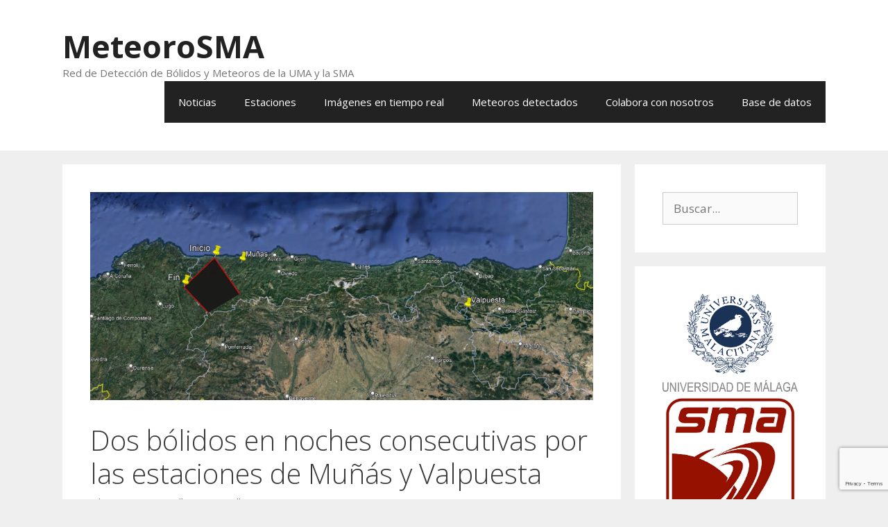

--- FILE ---
content_type: text/html; charset=UTF-8
request_url: http://meteoros.astromalaga.es/2023/07/15/dos-bolidos-en-noches-consecutivas-por-las-estaciones-de-munas-y-valpuesta/
body_size: 14609
content:
<!DOCTYPE html>
<html lang="es">
<head>
	<meta charset="UTF-8">
	<title>Dos bólidos en noches consecutivas por las estaciones de Muñás y Valpuesta &#8211; MeteoroSMA</title>
<meta name='robots' content='max-image-preview:large' />
	<style>img:is([sizes="auto" i], [sizes^="auto," i]) { contain-intrinsic-size: 3000px 1500px }</style>
	<meta name="viewport" content="width=device-width, initial-scale=1"><link rel='dns-prefetch' href='//www.google.com' />
<link href='https://fonts.gstatic.com' crossorigin rel='preconnect' />
<link href='https://fonts.googleapis.com' crossorigin rel='preconnect' />
<link rel="alternate" type="application/rss+xml" title="MeteoroSMA &raquo; Feed" href="http://meteoros.astromalaga.es/feed/" />
<link rel="alternate" type="application/rss+xml" title="MeteoroSMA &raquo; Feed de los comentarios" href="http://meteoros.astromalaga.es/comments/feed/" />
<link rel="alternate" type="application/rss+xml" title="MeteoroSMA &raquo; Comentario Dos bólidos en noches consecutivas por las estaciones de Muñás y Valpuesta del feed" href="http://meteoros.astromalaga.es/2023/07/15/dos-bolidos-en-noches-consecutivas-por-las-estaciones-de-munas-y-valpuesta/feed/" />
<script>
window._wpemojiSettings = {"baseUrl":"https:\/\/s.w.org\/images\/core\/emoji\/16.0.1\/72x72\/","ext":".png","svgUrl":"https:\/\/s.w.org\/images\/core\/emoji\/16.0.1\/svg\/","svgExt":".svg","source":{"concatemoji":"http:\/\/meteoros.astromalaga.es\/wp-includes\/js\/wp-emoji-release.min.js?ver=6.8.3"}};
/*! This file is auto-generated */
!function(s,n){var o,i,e;function c(e){try{var t={supportTests:e,timestamp:(new Date).valueOf()};sessionStorage.setItem(o,JSON.stringify(t))}catch(e){}}function p(e,t,n){e.clearRect(0,0,e.canvas.width,e.canvas.height),e.fillText(t,0,0);var t=new Uint32Array(e.getImageData(0,0,e.canvas.width,e.canvas.height).data),a=(e.clearRect(0,0,e.canvas.width,e.canvas.height),e.fillText(n,0,0),new Uint32Array(e.getImageData(0,0,e.canvas.width,e.canvas.height).data));return t.every(function(e,t){return e===a[t]})}function u(e,t){e.clearRect(0,0,e.canvas.width,e.canvas.height),e.fillText(t,0,0);for(var n=e.getImageData(16,16,1,1),a=0;a<n.data.length;a++)if(0!==n.data[a])return!1;return!0}function f(e,t,n,a){switch(t){case"flag":return n(e,"\ud83c\udff3\ufe0f\u200d\u26a7\ufe0f","\ud83c\udff3\ufe0f\u200b\u26a7\ufe0f")?!1:!n(e,"\ud83c\udde8\ud83c\uddf6","\ud83c\udde8\u200b\ud83c\uddf6")&&!n(e,"\ud83c\udff4\udb40\udc67\udb40\udc62\udb40\udc65\udb40\udc6e\udb40\udc67\udb40\udc7f","\ud83c\udff4\u200b\udb40\udc67\u200b\udb40\udc62\u200b\udb40\udc65\u200b\udb40\udc6e\u200b\udb40\udc67\u200b\udb40\udc7f");case"emoji":return!a(e,"\ud83e\udedf")}return!1}function g(e,t,n,a){var r="undefined"!=typeof WorkerGlobalScope&&self instanceof WorkerGlobalScope?new OffscreenCanvas(300,150):s.createElement("canvas"),o=r.getContext("2d",{willReadFrequently:!0}),i=(o.textBaseline="top",o.font="600 32px Arial",{});return e.forEach(function(e){i[e]=t(o,e,n,a)}),i}function t(e){var t=s.createElement("script");t.src=e,t.defer=!0,s.head.appendChild(t)}"undefined"!=typeof Promise&&(o="wpEmojiSettingsSupports",i=["flag","emoji"],n.supports={everything:!0,everythingExceptFlag:!0},e=new Promise(function(e){s.addEventListener("DOMContentLoaded",e,{once:!0})}),new Promise(function(t){var n=function(){try{var e=JSON.parse(sessionStorage.getItem(o));if("object"==typeof e&&"number"==typeof e.timestamp&&(new Date).valueOf()<e.timestamp+604800&&"object"==typeof e.supportTests)return e.supportTests}catch(e){}return null}();if(!n){if("undefined"!=typeof Worker&&"undefined"!=typeof OffscreenCanvas&&"undefined"!=typeof URL&&URL.createObjectURL&&"undefined"!=typeof Blob)try{var e="postMessage("+g.toString()+"("+[JSON.stringify(i),f.toString(),p.toString(),u.toString()].join(",")+"));",a=new Blob([e],{type:"text/javascript"}),r=new Worker(URL.createObjectURL(a),{name:"wpTestEmojiSupports"});return void(r.onmessage=function(e){c(n=e.data),r.terminate(),t(n)})}catch(e){}c(n=g(i,f,p,u))}t(n)}).then(function(e){for(var t in e)n.supports[t]=e[t],n.supports.everything=n.supports.everything&&n.supports[t],"flag"!==t&&(n.supports.everythingExceptFlag=n.supports.everythingExceptFlag&&n.supports[t]);n.supports.everythingExceptFlag=n.supports.everythingExceptFlag&&!n.supports.flag,n.DOMReady=!1,n.readyCallback=function(){n.DOMReady=!0}}).then(function(){return e}).then(function(){var e;n.supports.everything||(n.readyCallback(),(e=n.source||{}).concatemoji?t(e.concatemoji):e.wpemoji&&e.twemoji&&(t(e.twemoji),t(e.wpemoji)))}))}((window,document),window._wpemojiSettings);
</script>
<link rel='stylesheet' id='generate-fonts-css' href='//fonts.googleapis.com/css?family=Open+Sans:300,300italic,regular,italic,600,600italic,700,700italic,800,800italic' media='all' />
<style id='wp-emoji-styles-inline-css'>

	img.wp-smiley, img.emoji {
		display: inline !important;
		border: none !important;
		box-shadow: none !important;
		height: 1em !important;
		width: 1em !important;
		margin: 0 0.07em !important;
		vertical-align: -0.1em !important;
		background: none !important;
		padding: 0 !important;
	}
</style>
<link rel='stylesheet' id='wp-block-library-css' href='http://meteoros.astromalaga.es/wp-includes/css/dist/block-library/style.min.css?ver=6.8.3' media='all' />
<style id='classic-theme-styles-inline-css'>
/*! This file is auto-generated */
.wp-block-button__link{color:#fff;background-color:#32373c;border-radius:9999px;box-shadow:none;text-decoration:none;padding:calc(.667em + 2px) calc(1.333em + 2px);font-size:1.125em}.wp-block-file__button{background:#32373c;color:#fff;text-decoration:none}
</style>
<style id='global-styles-inline-css'>
:root{--wp--preset--aspect-ratio--square: 1;--wp--preset--aspect-ratio--4-3: 4/3;--wp--preset--aspect-ratio--3-4: 3/4;--wp--preset--aspect-ratio--3-2: 3/2;--wp--preset--aspect-ratio--2-3: 2/3;--wp--preset--aspect-ratio--16-9: 16/9;--wp--preset--aspect-ratio--9-16: 9/16;--wp--preset--color--black: #000000;--wp--preset--color--cyan-bluish-gray: #abb8c3;--wp--preset--color--white: #ffffff;--wp--preset--color--pale-pink: #f78da7;--wp--preset--color--vivid-red: #cf2e2e;--wp--preset--color--luminous-vivid-orange: #ff6900;--wp--preset--color--luminous-vivid-amber: #fcb900;--wp--preset--color--light-green-cyan: #7bdcb5;--wp--preset--color--vivid-green-cyan: #00d084;--wp--preset--color--pale-cyan-blue: #8ed1fc;--wp--preset--color--vivid-cyan-blue: #0693e3;--wp--preset--color--vivid-purple: #9b51e0;--wp--preset--color--contrast: var(--contrast);--wp--preset--color--contrast-2: var(--contrast-2);--wp--preset--color--contrast-3: var(--contrast-3);--wp--preset--color--base: var(--base);--wp--preset--color--base-2: var(--base-2);--wp--preset--color--base-3: var(--base-3);--wp--preset--color--accent: var(--accent);--wp--preset--gradient--vivid-cyan-blue-to-vivid-purple: linear-gradient(135deg,rgba(6,147,227,1) 0%,rgb(155,81,224) 100%);--wp--preset--gradient--light-green-cyan-to-vivid-green-cyan: linear-gradient(135deg,rgb(122,220,180) 0%,rgb(0,208,130) 100%);--wp--preset--gradient--luminous-vivid-amber-to-luminous-vivid-orange: linear-gradient(135deg,rgba(252,185,0,1) 0%,rgba(255,105,0,1) 100%);--wp--preset--gradient--luminous-vivid-orange-to-vivid-red: linear-gradient(135deg,rgba(255,105,0,1) 0%,rgb(207,46,46) 100%);--wp--preset--gradient--very-light-gray-to-cyan-bluish-gray: linear-gradient(135deg,rgb(238,238,238) 0%,rgb(169,184,195) 100%);--wp--preset--gradient--cool-to-warm-spectrum: linear-gradient(135deg,rgb(74,234,220) 0%,rgb(151,120,209) 20%,rgb(207,42,186) 40%,rgb(238,44,130) 60%,rgb(251,105,98) 80%,rgb(254,248,76) 100%);--wp--preset--gradient--blush-light-purple: linear-gradient(135deg,rgb(255,206,236) 0%,rgb(152,150,240) 100%);--wp--preset--gradient--blush-bordeaux: linear-gradient(135deg,rgb(254,205,165) 0%,rgb(254,45,45) 50%,rgb(107,0,62) 100%);--wp--preset--gradient--luminous-dusk: linear-gradient(135deg,rgb(255,203,112) 0%,rgb(199,81,192) 50%,rgb(65,88,208) 100%);--wp--preset--gradient--pale-ocean: linear-gradient(135deg,rgb(255,245,203) 0%,rgb(182,227,212) 50%,rgb(51,167,181) 100%);--wp--preset--gradient--electric-grass: linear-gradient(135deg,rgb(202,248,128) 0%,rgb(113,206,126) 100%);--wp--preset--gradient--midnight: linear-gradient(135deg,rgb(2,3,129) 0%,rgb(40,116,252) 100%);--wp--preset--font-size--small: 13px;--wp--preset--font-size--medium: 20px;--wp--preset--font-size--large: 36px;--wp--preset--font-size--x-large: 42px;--wp--preset--spacing--20: 0.44rem;--wp--preset--spacing--30: 0.67rem;--wp--preset--spacing--40: 1rem;--wp--preset--spacing--50: 1.5rem;--wp--preset--spacing--60: 2.25rem;--wp--preset--spacing--70: 3.38rem;--wp--preset--spacing--80: 5.06rem;--wp--preset--shadow--natural: 6px 6px 9px rgba(0, 0, 0, 0.2);--wp--preset--shadow--deep: 12px 12px 50px rgba(0, 0, 0, 0.4);--wp--preset--shadow--sharp: 6px 6px 0px rgba(0, 0, 0, 0.2);--wp--preset--shadow--outlined: 6px 6px 0px -3px rgba(255, 255, 255, 1), 6px 6px rgba(0, 0, 0, 1);--wp--preset--shadow--crisp: 6px 6px 0px rgba(0, 0, 0, 1);}:where(.is-layout-flex){gap: 0.5em;}:where(.is-layout-grid){gap: 0.5em;}body .is-layout-flex{display: flex;}.is-layout-flex{flex-wrap: wrap;align-items: center;}.is-layout-flex > :is(*, div){margin: 0;}body .is-layout-grid{display: grid;}.is-layout-grid > :is(*, div){margin: 0;}:where(.wp-block-columns.is-layout-flex){gap: 2em;}:where(.wp-block-columns.is-layout-grid){gap: 2em;}:where(.wp-block-post-template.is-layout-flex){gap: 1.25em;}:where(.wp-block-post-template.is-layout-grid){gap: 1.25em;}.has-black-color{color: var(--wp--preset--color--black) !important;}.has-cyan-bluish-gray-color{color: var(--wp--preset--color--cyan-bluish-gray) !important;}.has-white-color{color: var(--wp--preset--color--white) !important;}.has-pale-pink-color{color: var(--wp--preset--color--pale-pink) !important;}.has-vivid-red-color{color: var(--wp--preset--color--vivid-red) !important;}.has-luminous-vivid-orange-color{color: var(--wp--preset--color--luminous-vivid-orange) !important;}.has-luminous-vivid-amber-color{color: var(--wp--preset--color--luminous-vivid-amber) !important;}.has-light-green-cyan-color{color: var(--wp--preset--color--light-green-cyan) !important;}.has-vivid-green-cyan-color{color: var(--wp--preset--color--vivid-green-cyan) !important;}.has-pale-cyan-blue-color{color: var(--wp--preset--color--pale-cyan-blue) !important;}.has-vivid-cyan-blue-color{color: var(--wp--preset--color--vivid-cyan-blue) !important;}.has-vivid-purple-color{color: var(--wp--preset--color--vivid-purple) !important;}.has-black-background-color{background-color: var(--wp--preset--color--black) !important;}.has-cyan-bluish-gray-background-color{background-color: var(--wp--preset--color--cyan-bluish-gray) !important;}.has-white-background-color{background-color: var(--wp--preset--color--white) !important;}.has-pale-pink-background-color{background-color: var(--wp--preset--color--pale-pink) !important;}.has-vivid-red-background-color{background-color: var(--wp--preset--color--vivid-red) !important;}.has-luminous-vivid-orange-background-color{background-color: var(--wp--preset--color--luminous-vivid-orange) !important;}.has-luminous-vivid-amber-background-color{background-color: var(--wp--preset--color--luminous-vivid-amber) !important;}.has-light-green-cyan-background-color{background-color: var(--wp--preset--color--light-green-cyan) !important;}.has-vivid-green-cyan-background-color{background-color: var(--wp--preset--color--vivid-green-cyan) !important;}.has-pale-cyan-blue-background-color{background-color: var(--wp--preset--color--pale-cyan-blue) !important;}.has-vivid-cyan-blue-background-color{background-color: var(--wp--preset--color--vivid-cyan-blue) !important;}.has-vivid-purple-background-color{background-color: var(--wp--preset--color--vivid-purple) !important;}.has-black-border-color{border-color: var(--wp--preset--color--black) !important;}.has-cyan-bluish-gray-border-color{border-color: var(--wp--preset--color--cyan-bluish-gray) !important;}.has-white-border-color{border-color: var(--wp--preset--color--white) !important;}.has-pale-pink-border-color{border-color: var(--wp--preset--color--pale-pink) !important;}.has-vivid-red-border-color{border-color: var(--wp--preset--color--vivid-red) !important;}.has-luminous-vivid-orange-border-color{border-color: var(--wp--preset--color--luminous-vivid-orange) !important;}.has-luminous-vivid-amber-border-color{border-color: var(--wp--preset--color--luminous-vivid-amber) !important;}.has-light-green-cyan-border-color{border-color: var(--wp--preset--color--light-green-cyan) !important;}.has-vivid-green-cyan-border-color{border-color: var(--wp--preset--color--vivid-green-cyan) !important;}.has-pale-cyan-blue-border-color{border-color: var(--wp--preset--color--pale-cyan-blue) !important;}.has-vivid-cyan-blue-border-color{border-color: var(--wp--preset--color--vivid-cyan-blue) !important;}.has-vivid-purple-border-color{border-color: var(--wp--preset--color--vivid-purple) !important;}.has-vivid-cyan-blue-to-vivid-purple-gradient-background{background: var(--wp--preset--gradient--vivid-cyan-blue-to-vivid-purple) !important;}.has-light-green-cyan-to-vivid-green-cyan-gradient-background{background: var(--wp--preset--gradient--light-green-cyan-to-vivid-green-cyan) !important;}.has-luminous-vivid-amber-to-luminous-vivid-orange-gradient-background{background: var(--wp--preset--gradient--luminous-vivid-amber-to-luminous-vivid-orange) !important;}.has-luminous-vivid-orange-to-vivid-red-gradient-background{background: var(--wp--preset--gradient--luminous-vivid-orange-to-vivid-red) !important;}.has-very-light-gray-to-cyan-bluish-gray-gradient-background{background: var(--wp--preset--gradient--very-light-gray-to-cyan-bluish-gray) !important;}.has-cool-to-warm-spectrum-gradient-background{background: var(--wp--preset--gradient--cool-to-warm-spectrum) !important;}.has-blush-light-purple-gradient-background{background: var(--wp--preset--gradient--blush-light-purple) !important;}.has-blush-bordeaux-gradient-background{background: var(--wp--preset--gradient--blush-bordeaux) !important;}.has-luminous-dusk-gradient-background{background: var(--wp--preset--gradient--luminous-dusk) !important;}.has-pale-ocean-gradient-background{background: var(--wp--preset--gradient--pale-ocean) !important;}.has-electric-grass-gradient-background{background: var(--wp--preset--gradient--electric-grass) !important;}.has-midnight-gradient-background{background: var(--wp--preset--gradient--midnight) !important;}.has-small-font-size{font-size: var(--wp--preset--font-size--small) !important;}.has-medium-font-size{font-size: var(--wp--preset--font-size--medium) !important;}.has-large-font-size{font-size: var(--wp--preset--font-size--large) !important;}.has-x-large-font-size{font-size: var(--wp--preset--font-size--x-large) !important;}
:where(.wp-block-post-template.is-layout-flex){gap: 1.25em;}:where(.wp-block-post-template.is-layout-grid){gap: 1.25em;}
:where(.wp-block-columns.is-layout-flex){gap: 2em;}:where(.wp-block-columns.is-layout-grid){gap: 2em;}
:root :where(.wp-block-pullquote){font-size: 1.5em;line-height: 1.6;}
</style>
<link rel='stylesheet' id='cmplz-general-css' href='http://meteoros.astromalaga.es/wp-content/plugins/complianz-gdpr/assets/css/cookieblocker.min.css?ver=1755194419' media='all' />
<link rel='stylesheet' id='generate-style-grid-css' href='http://meteoros.astromalaga.es/wp-content/themes/generatepress/assets/css/unsemantic-grid.min.css?ver=3.6.1' media='all' />
<link rel='stylesheet' id='generate-style-css' href='http://meteoros.astromalaga.es/wp-content/themes/generatepress/assets/css/style.min.css?ver=3.6.1' media='all' />
<style id='generate-style-inline-css'>
body{background-color:#efefef;color:#3a3a3a;}a{color:#1e73be;}a:hover, a:focus, a:active{color:#000000;}body .grid-container{max-width:1100px;}.wp-block-group__inner-container{max-width:1100px;margin-left:auto;margin-right:auto;}.generate-back-to-top{font-size:20px;border-radius:3px;position:fixed;bottom:30px;right:30px;line-height:40px;width:40px;text-align:center;z-index:10;transition:opacity 300ms ease-in-out;opacity:0.1;transform:translateY(1000px);}.generate-back-to-top__show{opacity:1;transform:translateY(0);}:root{--contrast:#222222;--contrast-2:#575760;--contrast-3:#b2b2be;--base:#f0f0f0;--base-2:#f7f8f9;--base-3:#ffffff;--accent:#1e73be;}:root .has-contrast-color{color:var(--contrast);}:root .has-contrast-background-color{background-color:var(--contrast);}:root .has-contrast-2-color{color:var(--contrast-2);}:root .has-contrast-2-background-color{background-color:var(--contrast-2);}:root .has-contrast-3-color{color:var(--contrast-3);}:root .has-contrast-3-background-color{background-color:var(--contrast-3);}:root .has-base-color{color:var(--base);}:root .has-base-background-color{background-color:var(--base);}:root .has-base-2-color{color:var(--base-2);}:root .has-base-2-background-color{background-color:var(--base-2);}:root .has-base-3-color{color:var(--base-3);}:root .has-base-3-background-color{background-color:var(--base-3);}:root .has-accent-color{color:var(--accent);}:root .has-accent-background-color{background-color:var(--accent);}body, button, input, select, textarea{font-family:"Open Sans", sans-serif;}body{line-height:1.5;}.entry-content > [class*="wp-block-"]:not(:last-child):not(.wp-block-heading){margin-bottom:1.5em;}.main-title{font-size:45px;}.main-navigation .main-nav ul ul li a{font-size:14px;}.sidebar .widget, .footer-widgets .widget{font-size:17px;}h1{font-weight:300;font-size:40px;}h2{font-weight:300;font-size:30px;}h3{font-size:20px;}h4{font-size:inherit;}h5{font-size:inherit;}@media (max-width:768px){.main-title{font-size:30px;}h1{font-size:30px;}h2{font-size:25px;}}.top-bar{background-color:#636363;color:#ffffff;}.top-bar a{color:#ffffff;}.top-bar a:hover{color:#303030;}.site-header{background-color:#ffffff;color:#3a3a3a;}.site-header a{color:#3a3a3a;}.main-title a,.main-title a:hover{color:#222222;}.site-description{color:#757575;}.main-navigation,.main-navigation ul ul{background-color:#222222;}.main-navigation .main-nav ul li a, .main-navigation .menu-toggle, .main-navigation .menu-bar-items{color:#ffffff;}.main-navigation .main-nav ul li:not([class*="current-menu-"]):hover > a, .main-navigation .main-nav ul li:not([class*="current-menu-"]):focus > a, .main-navigation .main-nav ul li.sfHover:not([class*="current-menu-"]) > a, .main-navigation .menu-bar-item:hover > a, .main-navigation .menu-bar-item.sfHover > a{color:#ffffff;background-color:#3f3f3f;}button.menu-toggle:hover,button.menu-toggle:focus,.main-navigation .mobile-bar-items a,.main-navigation .mobile-bar-items a:hover,.main-navigation .mobile-bar-items a:focus{color:#ffffff;}.main-navigation .main-nav ul li[class*="current-menu-"] > a{color:#ffffff;background-color:#3f3f3f;}.navigation-search input[type="search"],.navigation-search input[type="search"]:active, .navigation-search input[type="search"]:focus, .main-navigation .main-nav ul li.search-item.active > a, .main-navigation .menu-bar-items .search-item.active > a{color:#ffffff;background-color:#3f3f3f;}.main-navigation ul ul{background-color:#3f3f3f;}.main-navigation .main-nav ul ul li a{color:#ffffff;}.main-navigation .main-nav ul ul li:not([class*="current-menu-"]):hover > a,.main-navigation .main-nav ul ul li:not([class*="current-menu-"]):focus > a, .main-navigation .main-nav ul ul li.sfHover:not([class*="current-menu-"]) > a{color:#ffffff;background-color:#4f4f4f;}.main-navigation .main-nav ul ul li[class*="current-menu-"] > a{color:#ffffff;background-color:#4f4f4f;}.separate-containers .inside-article, .separate-containers .comments-area, .separate-containers .page-header, .one-container .container, .separate-containers .paging-navigation, .inside-page-header{background-color:#ffffff;}.entry-meta{color:#595959;}.entry-meta a{color:#595959;}.entry-meta a:hover{color:#1e73be;}.sidebar .widget{background-color:#ffffff;}.sidebar .widget .widget-title{color:#000000;}.footer-widgets{background-color:#ffffff;}.footer-widgets .widget-title{color:#000000;}.site-info{color:#ffffff;background-color:#222222;}.site-info a{color:#ffffff;}.site-info a:hover{color:#606060;}.footer-bar .widget_nav_menu .current-menu-item a{color:#606060;}input[type="text"],input[type="email"],input[type="url"],input[type="password"],input[type="search"],input[type="tel"],input[type="number"],textarea,select{color:#666666;background-color:#fafafa;border-color:#cccccc;}input[type="text"]:focus,input[type="email"]:focus,input[type="url"]:focus,input[type="password"]:focus,input[type="search"]:focus,input[type="tel"]:focus,input[type="number"]:focus,textarea:focus,select:focus{color:#666666;background-color:#ffffff;border-color:#bfbfbf;}button,html input[type="button"],input[type="reset"],input[type="submit"],a.button,a.wp-block-button__link:not(.has-background){color:#ffffff;background-color:#666666;}button:hover,html input[type="button"]:hover,input[type="reset"]:hover,input[type="submit"]:hover,a.button:hover,button:focus,html input[type="button"]:focus,input[type="reset"]:focus,input[type="submit"]:focus,a.button:focus,a.wp-block-button__link:not(.has-background):active,a.wp-block-button__link:not(.has-background):focus,a.wp-block-button__link:not(.has-background):hover{color:#ffffff;background-color:#3f3f3f;}a.generate-back-to-top{background-color:rgba( 0,0,0,0.4 );color:#ffffff;}a.generate-back-to-top:hover,a.generate-back-to-top:focus{background-color:rgba( 0,0,0,0.6 );color:#ffffff;}:root{--gp-search-modal-bg-color:var(--base-3);--gp-search-modal-text-color:var(--contrast);--gp-search-modal-overlay-bg-color:rgba(0,0,0,0.2);}@media (max-width:768px){.main-navigation .menu-bar-item:hover > a, .main-navigation .menu-bar-item.sfHover > a{background:none;color:#ffffff;}}.inside-top-bar{padding:10px;}.inside-header{padding:40px;}.site-main .wp-block-group__inner-container{padding:40px;}.entry-content .alignwide, body:not(.no-sidebar) .entry-content .alignfull{margin-left:-40px;width:calc(100% + 80px);max-width:calc(100% + 80px);}.rtl .menu-item-has-children .dropdown-menu-toggle{padding-left:20px;}.rtl .main-navigation .main-nav ul li.menu-item-has-children > a{padding-right:20px;}.site-info{padding:20px;}@media (max-width:768px){.separate-containers .inside-article, .separate-containers .comments-area, .separate-containers .page-header, .separate-containers .paging-navigation, .one-container .site-content, .inside-page-header{padding:30px;}.site-main .wp-block-group__inner-container{padding:30px;}.site-info{padding-right:10px;padding-left:10px;}.entry-content .alignwide, body:not(.no-sidebar) .entry-content .alignfull{margin-left:-30px;width:calc(100% + 60px);max-width:calc(100% + 60px);}}.one-container .sidebar .widget{padding:0px;}@media (max-width:768px){.main-navigation .menu-toggle,.main-navigation .mobile-bar-items,.sidebar-nav-mobile:not(#sticky-placeholder){display:block;}.main-navigation ul,.gen-sidebar-nav{display:none;}[class*="nav-float-"] .site-header .inside-header > *{float:none;clear:both;}}
</style>
<link rel='stylesheet' id='generate-mobile-style-css' href='http://meteoros.astromalaga.es/wp-content/themes/generatepress/assets/css/mobile.min.css?ver=3.6.1' media='all' />
<link rel='stylesheet' id='generate-font-icons-css' href='http://meteoros.astromalaga.es/wp-content/themes/generatepress/assets/css/components/font-icons.min.css?ver=3.6.1' media='all' />
<link rel='stylesheet' id='font-awesome-css' href='http://meteoros.astromalaga.es/wp-content/themes/generatepress/assets/css/components/font-awesome.min.css?ver=4.7' media='all' />
<link rel="https://api.w.org/" href="http://meteoros.astromalaga.es/wp-json/" /><link rel="alternate" title="JSON" type="application/json" href="http://meteoros.astromalaga.es/wp-json/wp/v2/posts/2522" /><link rel="EditURI" type="application/rsd+xml" title="RSD" href="http://meteoros.astromalaga.es/xmlrpc.php?rsd" />
<meta name="generator" content="WordPress 6.8.3" />
<link rel="canonical" href="http://meteoros.astromalaga.es/2023/07/15/dos-bolidos-en-noches-consecutivas-por-las-estaciones-de-munas-y-valpuesta/" />
<link rel='shortlink' href='http://meteoros.astromalaga.es/?p=2522' />
<link rel="alternate" title="oEmbed (JSON)" type="application/json+oembed" href="http://meteoros.astromalaga.es/wp-json/oembed/1.0/embed?url=http%3A%2F%2Fmeteoros.astromalaga.es%2F2023%2F07%2F15%2Fdos-bolidos-en-noches-consecutivas-por-las-estaciones-de-munas-y-valpuesta%2F" />
<link rel="alternate" title="oEmbed (XML)" type="text/xml+oembed" href="http://meteoros.astromalaga.es/wp-json/oembed/1.0/embed?url=http%3A%2F%2Fmeteoros.astromalaga.es%2F2023%2F07%2F15%2Fdos-bolidos-en-noches-consecutivas-por-las-estaciones-de-munas-y-valpuesta%2F&#038;format=xml" />
<link rel="pingback" href="http://meteoros.astromalaga.es/xmlrpc.php">
<style>.recentcomments a{display:inline !important;padding:0 !important;margin:0 !important;}</style></head>

<body class="wp-singular post-template-default single single-post postid-2522 single-format-standard wp-embed-responsive wp-theme-generatepress right-sidebar nav-float-right separate-containers fluid-header active-footer-widgets-0 header-aligned-left dropdown-hover featured-image-active" itemtype="https://schema.org/Blog" itemscope>
	<a class="screen-reader-text skip-link" href="#content" title="Saltar al contenido">Saltar al contenido</a>		<header class="site-header" id="masthead" aria-label="Sitio"  itemtype="https://schema.org/WPHeader" itemscope>
			<div class="inside-header grid-container grid-parent">
				<div class="site-branding">
						<p class="main-title" itemprop="headline">
					<a href="http://meteoros.astromalaga.es/" rel="home">MeteoroSMA</a>
				</p>
						<p class="site-description" itemprop="description">Red de Detección de Bólidos y Meteoros de la UMA y la SMA</p>
					</div>		<nav class="main-navigation sub-menu-right" id="site-navigation" aria-label="Principal"  itemtype="https://schema.org/SiteNavigationElement" itemscope>
			<div class="inside-navigation grid-container grid-parent">
								<button class="menu-toggle" aria-controls="primary-menu" aria-expanded="false">
					<span class="mobile-menu">Menú</span>				</button>
				<div id="primary-menu" class="main-nav"><ul id="menu-principal" class=" menu sf-menu"><li id="menu-item-31" class="menu-item menu-item-type-custom menu-item-object-custom menu-item-home menu-item-31"><a href="http://meteoros.astromalaga.es/">Noticias</a></li>
<li id="menu-item-28" class="menu-item menu-item-type-post_type menu-item-object-page menu-item-28"><a href="http://meteoros.astromalaga.es/estaciones/">Estaciones</a></li>
<li id="menu-item-273" class="menu-item menu-item-type-post_type menu-item-object-page menu-item-273"><a href="http://meteoros.astromalaga.es/imagenes-de-las-camaras-en-tiempo-real/">Imágenes en tiempo real</a></li>
<li id="menu-item-2358" class="menu-item menu-item-type-post_type menu-item-object-page menu-item-2358"><a href="http://meteoros.astromalaga.es/meteoros-detectados/">Meteoros detectados</a></li>
<li id="menu-item-24" class="menu-item menu-item-type-post_type menu-item-object-page menu-item-24"><a href="http://meteoros.astromalaga.es/colabora-con-nosotros/">Colabora con nosotros</a></li>
<li id="menu-item-2811" class="menu-item menu-item-type-post_type menu-item-object-page menu-item-2811"><a href="http://meteoros.astromalaga.es/base-de-datos/">Base de datos</a></li>
</ul></div>			</div>
		</nav>
					</div>
		</header>
		
	<div class="site grid-container container hfeed grid-parent" id="page">
				<div class="site-content" id="content">
			
	<div class="content-area grid-parent mobile-grid-100 grid-75 tablet-grid-75" id="primary">
		<main class="site-main" id="main">
			
<article id="post-2522" class="post-2522 post type-post status-publish format-standard has-post-thumbnail hentry category-uncategorized" itemtype="https://schema.org/CreativeWork" itemscope>
	<div class="inside-article">
				<div class="featured-image page-header-image-single grid-container grid-parent">
			<img width="1101" height="456" src="http://meteoros.astromalaga.es/wp-content/uploads/2023/07/Mapa-20230715005608.png" class="attachment-full size-full wp-post-image" alt="" itemprop="image" decoding="async" fetchpriority="high" srcset="http://meteoros.astromalaga.es/wp-content/uploads/2023/07/Mapa-20230715005608.png 1101w, http://meteoros.astromalaga.es/wp-content/uploads/2023/07/Mapa-20230715005608-300x124.png 300w, http://meteoros.astromalaga.es/wp-content/uploads/2023/07/Mapa-20230715005608-1024x424.png 1024w, http://meteoros.astromalaga.es/wp-content/uploads/2023/07/Mapa-20230715005608-768x318.png 768w" sizes="(max-width: 1101px) 100vw, 1101px" />		</div>
					<header class="entry-header">
				<h1 class="entry-title" itemprop="headline">Dos bólidos en noches consecutivas por las estaciones de Muñás y Valpuesta</h1>		<div class="entry-meta">
			<span class="posted-on"><time class="entry-date published" datetime="2023-07-15T19:34:09+01:00" itemprop="datePublished">julio 15, 2023</time></span> <span class="byline">por <span class="author vcard" itemprop="author" itemtype="https://schema.org/Person" itemscope><a class="url fn n" href="http://meteoros.astromalaga.es/author/albertocastellon/" title="Ver todas las entradas de Alberto Castellon" rel="author" itemprop="url"><span class="author-name" itemprop="name">Alberto Castellon</span></a></span></span> 		</div>
					</header>
			
		<div class="entry-content" itemprop="text">
			
<p>Las estaciones de Muñás (UMA/SMA/F.García), en Asturias, y Valpuesta (UMA/SMA/AAV), en Burgos, ambas pertenecientes a la Red UMA/SMA, han detectado sendos vídeos en las madrugadas del 14 y 15 de este mes de julio. El primero se produjo a las 03:16 hora local. </p>



<figure class="wp-block-embed is-type-video is-provider-youtube wp-block-embed-youtube wp-embed-aspect-4-3 wp-has-aspect-ratio"><div class="wp-block-embed__wrapper">
<iframe title="20230714011604 La Vara Valdes" width="825" height="619" src="https://www.youtube.com/embed/-G7hsuYbUt8?feature=oembed" frameborder="0" allow="accelerometer; autoplay; clipboard-write; encrypted-media; gyroscope; picture-in-picture; web-share" allowfullscreen></iframe>
</div></figure>



<figure class="wp-block-embed is-type-video is-provider-youtube wp-block-embed-youtube wp-embed-aspect-4-3 wp-has-aspect-ratio"><div class="wp-block-embed__wrapper">
<iframe title="20230714011604 Valpuesta" width="825" height="619" src="https://www.youtube.com/embed/SmofK2hp0nk?feature=oembed" frameborder="0" allow="accelerometer; autoplay; clipboard-write; encrypted-media; gyroscope; picture-in-picture; web-share" allowfullscreen></iframe>
</div></figure>



<p>Recorrió 18Km en dirección suroeste sobre la parte occidental de la provincia de Santander a una velocidad media de 223.200Km/h.</p>



<figure class="wp-block-image size-large is-resized"><img loading="lazy" decoding="async" src="http://meteoros.astromalaga.es/wp-content/uploads/2023/07/Mapa-20230714011604-1024x346.png" alt="" class="wp-image-2523" width="745" height="251" srcset="http://meteoros.astromalaga.es/wp-content/uploads/2023/07/Mapa-20230714011604-1024x346.png 1024w, http://meteoros.astromalaga.es/wp-content/uploads/2023/07/Mapa-20230714011604-300x101.png 300w, http://meteoros.astromalaga.es/wp-content/uploads/2023/07/Mapa-20230714011604-768x259.png 768w, http://meteoros.astromalaga.es/wp-content/uploads/2023/07/Mapa-20230714011604.png 1141w" sizes="auto, (max-width: 745px) 100vw, 745px" /></figure>



<p>El segundo se produjo hoy a las 02:56 hora local. </p>



<figure class="wp-block-embed is-type-video is-provider-youtube wp-block-embed-youtube wp-embed-aspect-4-3 wp-has-aspect-ratio"><div class="wp-block-embed__wrapper">
<iframe loading="lazy" title="20230715005608 La Vara Valdes" width="825" height="619" src="https://www.youtube.com/embed/BPXWPgkyzlw?feature=oembed" frameborder="0" allow="accelerometer; autoplay; clipboard-write; encrypted-media; gyroscope; picture-in-picture; web-share" allowfullscreen></iframe>
</div></figure>



<figure class="wp-block-embed is-type-video is-provider-youtube wp-block-embed-youtube wp-embed-aspect-4-3 wp-has-aspect-ratio"><div class="wp-block-embed__wrapper">
<iframe loading="lazy" title="20230715005608 Valpuesta" width="825" height="619" src="https://www.youtube.com/embed/MMq30CdfcDo?feature=oembed" frameborder="0" allow="accelerometer; autoplay; clipboard-write; encrypted-media; gyroscope; picture-in-picture; web-share" allowfullscreen></iframe>
</div></figure>



<p>Este otro sobrevoló el oeste asturiano finalizando en los límites con León y Lugo. (Mapa en portada.) Recorrió 46Km también en dirección suroeste con altitud inicial de 97Km y final de 79Km a una velocidad igualmente elevada de 222.120Km/h. La órbita de procedencia calculada tenía una muy alta inclinación i=131º (movimiento retrógrado), un semieje mayor a=5.3U.A y excentricidad e=0.87</p>



<figure class="wp-block-image size-full"><img loading="lazy" decoding="async" width="480" height="529" src="http://meteoros.astromalaga.es/wp-content/uploads/2023/07/orbita-20230715005608_01.gif" alt="" class="wp-image-2525"/><figcaption class="wp-element-caption">Gráfico J. Castellano</figcaption></figure>



<p></p>
		</div>

				<footer class="entry-meta" aria-label="Meta de entradas">
			<span class="cat-links"><span class="screen-reader-text">Categorías </span><a href="http://meteoros.astromalaga.es/category/uncategorized/" rel="category tag">Uncategorized</a></span> 		<nav id="nav-below" class="post-navigation" aria-label="Entradas">
			<div class="nav-previous"><span class="prev"><a href="http://meteoros.astromalaga.es/2023/07/10/bolido-sobre-el-pirineo-2/" rel="prev">Bólido sobre el Pirineo</a></span></div><div class="nav-next"><span class="next"><a href="http://meteoros.astromalaga.es/2023/07/19/bolido-en-baleares/" rel="next">Bólido en Baleares</a></span></div>		</nav>
				</footer>
			</div>
</article>

			<div class="comments-area">
				<div id="comments">

		<div id="respond" class="comment-respond">
		<h3 id="reply-title" class="comment-reply-title">Deja un comentario <small><a rel="nofollow" id="cancel-comment-reply-link" href="/2023/07/15/dos-bolidos-en-noches-consecutivas-por-las-estaciones-de-munas-y-valpuesta/#respond" style="display:none;">Cancelar la respuesta</a></small></h3><form action="http://meteoros.astromalaga.es/wp-comments-post.php" method="post" id="commentform" class="comment-form"><p class="comment-form-comment"><label for="comment" class="screen-reader-text">Comentario</label><textarea id="comment" name="comment" cols="45" rows="8" required></textarea></p><label for="author" class="screen-reader-text">Nombre</label><input placeholder="Nombre *" id="author" name="author" type="text" value="" size="30" required />
<label for="email" class="screen-reader-text">Correo electrónico</label><input placeholder="Correo electrónico *" id="email" name="email" type="email" value="" size="30" required />
<label for="url" class="screen-reader-text">Web</label><input placeholder="Web" id="url" name="url" type="url" value="" size="30" />
<p class="form-submit"><input name="submit" type="submit" id="submit" class="submit" value="Publicar comentario" /> <input type='hidden' name='comment_post_ID' value='2522' id='comment_post_ID' />
<input type='hidden' name='comment_parent' id='comment_parent' value='0' />
</p><p style="display: none;"><input type="hidden" id="akismet_comment_nonce" name="akismet_comment_nonce" value="5a4b6c6859" /></p><div class="inv-recaptcha-holder"></div><p style="display: none !important;" class="akismet-fields-container" data-prefix="ak_"><label>&#916;<textarea name="ak_hp_textarea" cols="45" rows="8" maxlength="100"></textarea></label><input type="hidden" id="ak_js_1" name="ak_js" value="154"/><script>document.getElementById( "ak_js_1" ).setAttribute( "value", ( new Date() ).getTime() );</script></p></form>	</div><!-- #respond -->
	
</div><!-- #comments -->
			</div>

					</main>
	</div>

	<div class="widget-area sidebar is-right-sidebar grid-25 tablet-grid-25 grid-parent" id="right-sidebar">
	<div class="inside-right-sidebar">
		<aside id="search-2" class="widget inner-padding widget_search"><form method="get" class="search-form" action="http://meteoros.astromalaga.es/">
	<label>
		<span class="screen-reader-text">Buscar:</span>
		<input type="search" class="search-field" placeholder="Buscar..." value="" name="s" title="Buscar:">
	</label>
	<input type="submit" class="search-submit" value="Buscar"></form>
</aside><aside id="custom_html-5" class="widget_text widget inner-padding widget_custom_html"><div class="textwidget custom-html-widget"><a href="http://www.uma.es" target="_blank"><img src="https://www.astromalaga.es/wp-content/uploads/logos/logoUMA.png"></a>
<a href="https://www.astromalaga.es" target="_blank"><img src="https://www.astromalaga.es/wp-content/uploads/logos/logoSMA.png"></a></div></aside>
		<aside id="recent-posts-2" class="widget inner-padding widget_recent_entries">
		<h2 class="widget-title">Entradas recientes</h2>
		<ul>
											<li>
					<a href="http://meteoros.astromalaga.es/2025/12/18/geminidas-2025-balance-de-resultados/">Gemínidas 2025. Balance de resultados</a>
									</li>
											<li>
					<a href="http://meteoros.astromalaga.es/2025/11/19/un-bolido-intercontinental/">Un bólido intercontinental</a>
									</li>
											<li>
					<a href="http://meteoros.astromalaga.es/2025/09/23/bolido-al-norte-de-la-isla-de-mallorca/">Bólido al norte de la isla de Mallorca</a>
									</li>
											<li>
					<a href="http://meteoros.astromalaga.es/2025/09/06/bolido-muy-lento-sobre-la-provincia-de-cordoba/">Bólido muy largo sobre la provincia de Córdoba</a>
									</li>
											<li>
					<a href="http://meteoros.astromalaga.es/2025/08/30/bolido-lento-sobre-los-pirineos/">Bólido lento sobre los Pirineos</a>
									</li>
					</ul>

		</aside><aside id="recent-comments-2" class="widget inner-padding widget_recent_comments"><h2 class="widget-title">Comentarios recientes</h2><ul id="recentcomments"><li class="recentcomments"><span class="comment-author-link">Carlos</span> en <a href="http://meteoros.astromalaga.es/2025/12/18/geminidas-2025-balance-de-resultados/#comment-4440">Gemínidas 2025. Balance de resultados</a></li><li class="recentcomments"><span class="comment-author-link">Alberto Castellon</span> en <a href="http://meteoros.astromalaga.es/2025/11/19/un-bolido-intercontinental/#comment-4412">Un bólido intercontinental</a></li><li class="recentcomments"><span class="comment-author-link">M Eugenia</span> en <a href="http://meteoros.astromalaga.es/2025/11/19/un-bolido-intercontinental/#comment-4406">Un bólido intercontinental</a></li><li class="recentcomments"><span class="comment-author-link">Silvia Bosch</span> en <a href="http://meteoros.astromalaga.es/2025/09/23/bolido-al-norte-de-la-isla-de-mallorca/#comment-4307">Bólido al norte de la isla de Mallorca</a></li><li class="recentcomments"><span class="comment-author-link">Mario Villanueva</span> en <a href="http://meteoros.astromalaga.es/2021/06/14/la-nueva-estacion-de-puerto-del-rosario/#comment-3901">La nueva estación de Puerto del Rosario</a></li></ul></aside><aside id="archives-2" class="widget inner-padding widget_archive"><h2 class="widget-title">Archivos</h2>
			<ul>
					<li><a href='http://meteoros.astromalaga.es/2025/12/'>diciembre 2025</a></li>
	<li><a href='http://meteoros.astromalaga.es/2025/11/'>noviembre 2025</a></li>
	<li><a href='http://meteoros.astromalaga.es/2025/09/'>septiembre 2025</a></li>
	<li><a href='http://meteoros.astromalaga.es/2025/08/'>agosto 2025</a></li>
	<li><a href='http://meteoros.astromalaga.es/2025/07/'>julio 2025</a></li>
	<li><a href='http://meteoros.astromalaga.es/2025/05/'>mayo 2025</a></li>
	<li><a href='http://meteoros.astromalaga.es/2025/02/'>febrero 2025</a></li>
	<li><a href='http://meteoros.astromalaga.es/2025/01/'>enero 2025</a></li>
	<li><a href='http://meteoros.astromalaga.es/2024/12/'>diciembre 2024</a></li>
	<li><a href='http://meteoros.astromalaga.es/2024/09/'>septiembre 2024</a></li>
	<li><a href='http://meteoros.astromalaga.es/2024/08/'>agosto 2024</a></li>
	<li><a href='http://meteoros.astromalaga.es/2024/07/'>julio 2024</a></li>
	<li><a href='http://meteoros.astromalaga.es/2024/06/'>junio 2024</a></li>
	<li><a href='http://meteoros.astromalaga.es/2024/05/'>mayo 2024</a></li>
	<li><a href='http://meteoros.astromalaga.es/2024/04/'>abril 2024</a></li>
	<li><a href='http://meteoros.astromalaga.es/2024/03/'>marzo 2024</a></li>
	<li><a href='http://meteoros.astromalaga.es/2024/02/'>febrero 2024</a></li>
	<li><a href='http://meteoros.astromalaga.es/2024/01/'>enero 2024</a></li>
	<li><a href='http://meteoros.astromalaga.es/2023/12/'>diciembre 2023</a></li>
	<li><a href='http://meteoros.astromalaga.es/2023/10/'>octubre 2023</a></li>
	<li><a href='http://meteoros.astromalaga.es/2023/09/'>septiembre 2023</a></li>
	<li><a href='http://meteoros.astromalaga.es/2023/08/'>agosto 2023</a></li>
	<li><a href='http://meteoros.astromalaga.es/2023/07/'>julio 2023</a></li>
	<li><a href='http://meteoros.astromalaga.es/2023/06/'>junio 2023</a></li>
	<li><a href='http://meteoros.astromalaga.es/2023/05/'>mayo 2023</a></li>
	<li><a href='http://meteoros.astromalaga.es/2023/04/'>abril 2023</a></li>
	<li><a href='http://meteoros.astromalaga.es/2023/03/'>marzo 2023</a></li>
	<li><a href='http://meteoros.astromalaga.es/2023/02/'>febrero 2023</a></li>
	<li><a href='http://meteoros.astromalaga.es/2023/01/'>enero 2023</a></li>
	<li><a href='http://meteoros.astromalaga.es/2022/08/'>agosto 2022</a></li>
	<li><a href='http://meteoros.astromalaga.es/2022/07/'>julio 2022</a></li>
	<li><a href='http://meteoros.astromalaga.es/2022/06/'>junio 2022</a></li>
	<li><a href='http://meteoros.astromalaga.es/2022/05/'>mayo 2022</a></li>
	<li><a href='http://meteoros.astromalaga.es/2022/04/'>abril 2022</a></li>
	<li><a href='http://meteoros.astromalaga.es/2022/03/'>marzo 2022</a></li>
	<li><a href='http://meteoros.astromalaga.es/2022/02/'>febrero 2022</a></li>
	<li><a href='http://meteoros.astromalaga.es/2022/01/'>enero 2022</a></li>
	<li><a href='http://meteoros.astromalaga.es/2021/12/'>diciembre 2021</a></li>
	<li><a href='http://meteoros.astromalaga.es/2021/11/'>noviembre 2021</a></li>
	<li><a href='http://meteoros.astromalaga.es/2021/10/'>octubre 2021</a></li>
	<li><a href='http://meteoros.astromalaga.es/2021/09/'>septiembre 2021</a></li>
	<li><a href='http://meteoros.astromalaga.es/2021/08/'>agosto 2021</a></li>
	<li><a href='http://meteoros.astromalaga.es/2021/07/'>julio 2021</a></li>
	<li><a href='http://meteoros.astromalaga.es/2021/06/'>junio 2021</a></li>
	<li><a href='http://meteoros.astromalaga.es/2021/05/'>mayo 2021</a></li>
	<li><a href='http://meteoros.astromalaga.es/2021/04/'>abril 2021</a></li>
	<li><a href='http://meteoros.astromalaga.es/2021/03/'>marzo 2021</a></li>
	<li><a href='http://meteoros.astromalaga.es/2021/02/'>febrero 2021</a></li>
	<li><a href='http://meteoros.astromalaga.es/2021/01/'>enero 2021</a></li>
	<li><a href='http://meteoros.astromalaga.es/2020/12/'>diciembre 2020</a></li>
	<li><a href='http://meteoros.astromalaga.es/2020/11/'>noviembre 2020</a></li>
	<li><a href='http://meteoros.astromalaga.es/2020/10/'>octubre 2020</a></li>
	<li><a href='http://meteoros.astromalaga.es/2020/09/'>septiembre 2020</a></li>
	<li><a href='http://meteoros.astromalaga.es/2020/08/'>agosto 2020</a></li>
	<li><a href='http://meteoros.astromalaga.es/2020/07/'>julio 2020</a></li>
	<li><a href='http://meteoros.astromalaga.es/2020/06/'>junio 2020</a></li>
	<li><a href='http://meteoros.astromalaga.es/2020/05/'>mayo 2020</a></li>
	<li><a href='http://meteoros.astromalaga.es/2020/04/'>abril 2020</a></li>
	<li><a href='http://meteoros.astromalaga.es/2020/02/'>febrero 2020</a></li>
	<li><a href='http://meteoros.astromalaga.es/2019/12/'>diciembre 2019</a></li>
	<li><a href='http://meteoros.astromalaga.es/2019/11/'>noviembre 2019</a></li>
	<li><a href='http://meteoros.astromalaga.es/2019/10/'>octubre 2019</a></li>
	<li><a href='http://meteoros.astromalaga.es/2019/09/'>septiembre 2019</a></li>
	<li><a href='http://meteoros.astromalaga.es/2019/08/'>agosto 2019</a></li>
	<li><a href='http://meteoros.astromalaga.es/2019/07/'>julio 2019</a></li>
	<li><a href='http://meteoros.astromalaga.es/2019/06/'>junio 2019</a></li>
	<li><a href='http://meteoros.astromalaga.es/2019/04/'>abril 2019</a></li>
	<li><a href='http://meteoros.astromalaga.es/2019/03/'>marzo 2019</a></li>
	<li><a href='http://meteoros.astromalaga.es/2019/02/'>febrero 2019</a></li>
	<li><a href='http://meteoros.astromalaga.es/2019/01/'>enero 2019</a></li>
	<li><a href='http://meteoros.astromalaga.es/2018/12/'>diciembre 2018</a></li>
	<li><a href='http://meteoros.astromalaga.es/2018/10/'>octubre 2018</a></li>
	<li><a href='http://meteoros.astromalaga.es/2018/09/'>septiembre 2018</a></li>
	<li><a href='http://meteoros.astromalaga.es/2018/08/'>agosto 2018</a></li>
	<li><a href='http://meteoros.astromalaga.es/2018/07/'>julio 2018</a></li>
	<li><a href='http://meteoros.astromalaga.es/2018/06/'>junio 2018</a></li>
	<li><a href='http://meteoros.astromalaga.es/2018/05/'>mayo 2018</a></li>
	<li><a href='http://meteoros.astromalaga.es/2018/04/'>abril 2018</a></li>
	<li><a href='http://meteoros.astromalaga.es/2018/02/'>febrero 2018</a></li>
	<li><a href='http://meteoros.astromalaga.es/2018/01/'>enero 2018</a></li>
	<li><a href='http://meteoros.astromalaga.es/2017/12/'>diciembre 2017</a></li>
	<li><a href='http://meteoros.astromalaga.es/2017/11/'>noviembre 2017</a></li>
			</ul>

			</aside>	</div>
</div>

	</div>
</div>


<div class="site-footer footer-bar-active footer-bar-align-center">
			<footer class="site-info" aria-label="Sitio"  itemtype="https://schema.org/WPFooter" itemscope>
			<div class="inside-site-info grid-container grid-parent">
						<div class="footer-bar">
			<aside id="nav_menu-3" class="widget inner-padding widget_nav_menu"><div class="menu-menu-pie-de-pagina-container"><ul id="menu-menu-pie-de-pagina" class="menu"><li id="menu-item-2848" class="menu-item menu-item-type-post_type menu-item-object-page menu-item-2848"><a href="http://meteoros.astromalaga.es/aviso-legal/">Aviso Legal</a></li>
<li id="menu-item-2849" class="menu-item menu-item-type-post_type menu-item-object-page menu-item-2849"><a href="http://meteoros.astromalaga.es/politica-de-privacidad/">Política de Privacidad</a></li>
</ul></div></aside>		</div>
						<div class="copyright-bar">
					<span class="copyright">&copy; 2026 MeteoroSMA</span> &bull; Creado con <a href="https://generatepress.com" itemprop="url">GeneratePress</a>				</div>
			</div>
		</footer>
		</div>

<a title="Volver arriba" aria-label="Volver arriba" rel="nofollow" href="#" class="generate-back-to-top" data-scroll-speed="400" data-start-scroll="300" role="button">
					
				</a><script type="speculationrules">
{"prefetch":[{"source":"document","where":{"and":[{"href_matches":"\/*"},{"not":{"href_matches":["\/wp-*.php","\/wp-admin\/*","\/wp-content\/uploads\/*","\/wp-content\/*","\/wp-content\/plugins\/*","\/wp-content\/themes\/generatepress\/*","\/*\\?(.+)"]}},{"not":{"selector_matches":"a[rel~=\"nofollow\"]"}},{"not":{"selector_matches":".no-prefetch, .no-prefetch a"}}]},"eagerness":"conservative"}]}
</script>
<script id="generate-a11y">
!function(){"use strict";if("querySelector"in document&&"addEventListener"in window){var e=document.body;e.addEventListener("pointerdown",(function(){e.classList.add("using-mouse")}),{passive:!0}),e.addEventListener("keydown",(function(){e.classList.remove("using-mouse")}),{passive:!0})}}();
</script>
<script id="google-invisible-recaptcha-js-before">
var renderInvisibleReCaptcha = function() {

    for (var i = 0; i < document.forms.length; ++i) {
        var form = document.forms[i];
        var holder = form.querySelector('.inv-recaptcha-holder');

        if (null === holder) continue;
		holder.innerHTML = '';

         (function(frm){
			var cf7SubmitElm = frm.querySelector('.wpcf7-submit');
            var holderId = grecaptcha.render(holder,{
                'sitekey': '6LcJ-y0rAAAAAE47NsC_Nf1PebqPmRqXx-3KzR2_', 'size': 'invisible', 'badge' : 'bottomright',
                'callback' : function (recaptchaToken) {
					if((null !== cf7SubmitElm) && (typeof jQuery != 'undefined')){jQuery(frm).submit();grecaptcha.reset(holderId);return;}
					 HTMLFormElement.prototype.submit.call(frm);
                },
                'expired-callback' : function(){grecaptcha.reset(holderId);}
            });

			if(null !== cf7SubmitElm && (typeof jQuery != 'undefined') ){
				jQuery(cf7SubmitElm).off('click').on('click', function(clickEvt){
					clickEvt.preventDefault();
					grecaptcha.execute(holderId);
				});
			}
			else
			{
				frm.onsubmit = function (evt){evt.preventDefault();grecaptcha.execute(holderId);};
			}


        })(form);
    }
};
</script>
<script async defer src="https://www.google.com/recaptcha/api.js?onload=renderInvisibleReCaptcha&amp;render=explicit" id="google-invisible-recaptcha-js"></script>
<script id="generate-menu-js-before">
var generatepressMenu = {"toggleOpenedSubMenus":true,"openSubMenuLabel":"Abrir el submen\u00fa","closeSubMenuLabel":"Cerrar el submen\u00fa"};
</script>
<script src="http://meteoros.astromalaga.es/wp-content/themes/generatepress/assets/js/menu.min.js?ver=3.6.1" id="generate-menu-js"></script>
<script id="generate-back-to-top-js-before">
var generatepressBackToTop = {"smooth":true};
</script>
<script src="http://meteoros.astromalaga.es/wp-content/themes/generatepress/assets/js/back-to-top.min.js?ver=3.6.1" id="generate-back-to-top-js"></script>
<script src="http://meteoros.astromalaga.es/wp-includes/js/comment-reply.min.js?ver=6.8.3" id="comment-reply-js" async data-wp-strategy="async"></script>
<script defer src="http://meteoros.astromalaga.es/wp-content/plugins/akismet/_inc/akismet-frontend.js?ver=1762980849" id="akismet-frontend-js"></script>
			<script data-category="functional">
											</script>
			
</body>
</html>


--- FILE ---
content_type: text/html; charset=utf-8
request_url: https://www.google.com/recaptcha/api2/anchor?ar=1&k=6LcJ-y0rAAAAAE47NsC_Nf1PebqPmRqXx-3KzR2_&co=aHR0cDovL21ldGVvcm9zLmFzdHJvbWFsYWdhLmVzOjgw&hl=en&v=PoyoqOPhxBO7pBk68S4YbpHZ&size=invisible&badge=bottomright&anchor-ms=20000&execute-ms=30000&cb=uxj1z78oskr8
body_size: 48648
content:
<!DOCTYPE HTML><html dir="ltr" lang="en"><head><meta http-equiv="Content-Type" content="text/html; charset=UTF-8">
<meta http-equiv="X-UA-Compatible" content="IE=edge">
<title>reCAPTCHA</title>
<style type="text/css">
/* cyrillic-ext */
@font-face {
  font-family: 'Roboto';
  font-style: normal;
  font-weight: 400;
  font-stretch: 100%;
  src: url(//fonts.gstatic.com/s/roboto/v48/KFO7CnqEu92Fr1ME7kSn66aGLdTylUAMa3GUBHMdazTgWw.woff2) format('woff2');
  unicode-range: U+0460-052F, U+1C80-1C8A, U+20B4, U+2DE0-2DFF, U+A640-A69F, U+FE2E-FE2F;
}
/* cyrillic */
@font-face {
  font-family: 'Roboto';
  font-style: normal;
  font-weight: 400;
  font-stretch: 100%;
  src: url(//fonts.gstatic.com/s/roboto/v48/KFO7CnqEu92Fr1ME7kSn66aGLdTylUAMa3iUBHMdazTgWw.woff2) format('woff2');
  unicode-range: U+0301, U+0400-045F, U+0490-0491, U+04B0-04B1, U+2116;
}
/* greek-ext */
@font-face {
  font-family: 'Roboto';
  font-style: normal;
  font-weight: 400;
  font-stretch: 100%;
  src: url(//fonts.gstatic.com/s/roboto/v48/KFO7CnqEu92Fr1ME7kSn66aGLdTylUAMa3CUBHMdazTgWw.woff2) format('woff2');
  unicode-range: U+1F00-1FFF;
}
/* greek */
@font-face {
  font-family: 'Roboto';
  font-style: normal;
  font-weight: 400;
  font-stretch: 100%;
  src: url(//fonts.gstatic.com/s/roboto/v48/KFO7CnqEu92Fr1ME7kSn66aGLdTylUAMa3-UBHMdazTgWw.woff2) format('woff2');
  unicode-range: U+0370-0377, U+037A-037F, U+0384-038A, U+038C, U+038E-03A1, U+03A3-03FF;
}
/* math */
@font-face {
  font-family: 'Roboto';
  font-style: normal;
  font-weight: 400;
  font-stretch: 100%;
  src: url(//fonts.gstatic.com/s/roboto/v48/KFO7CnqEu92Fr1ME7kSn66aGLdTylUAMawCUBHMdazTgWw.woff2) format('woff2');
  unicode-range: U+0302-0303, U+0305, U+0307-0308, U+0310, U+0312, U+0315, U+031A, U+0326-0327, U+032C, U+032F-0330, U+0332-0333, U+0338, U+033A, U+0346, U+034D, U+0391-03A1, U+03A3-03A9, U+03B1-03C9, U+03D1, U+03D5-03D6, U+03F0-03F1, U+03F4-03F5, U+2016-2017, U+2034-2038, U+203C, U+2040, U+2043, U+2047, U+2050, U+2057, U+205F, U+2070-2071, U+2074-208E, U+2090-209C, U+20D0-20DC, U+20E1, U+20E5-20EF, U+2100-2112, U+2114-2115, U+2117-2121, U+2123-214F, U+2190, U+2192, U+2194-21AE, U+21B0-21E5, U+21F1-21F2, U+21F4-2211, U+2213-2214, U+2216-22FF, U+2308-230B, U+2310, U+2319, U+231C-2321, U+2336-237A, U+237C, U+2395, U+239B-23B7, U+23D0, U+23DC-23E1, U+2474-2475, U+25AF, U+25B3, U+25B7, U+25BD, U+25C1, U+25CA, U+25CC, U+25FB, U+266D-266F, U+27C0-27FF, U+2900-2AFF, U+2B0E-2B11, U+2B30-2B4C, U+2BFE, U+3030, U+FF5B, U+FF5D, U+1D400-1D7FF, U+1EE00-1EEFF;
}
/* symbols */
@font-face {
  font-family: 'Roboto';
  font-style: normal;
  font-weight: 400;
  font-stretch: 100%;
  src: url(//fonts.gstatic.com/s/roboto/v48/KFO7CnqEu92Fr1ME7kSn66aGLdTylUAMaxKUBHMdazTgWw.woff2) format('woff2');
  unicode-range: U+0001-000C, U+000E-001F, U+007F-009F, U+20DD-20E0, U+20E2-20E4, U+2150-218F, U+2190, U+2192, U+2194-2199, U+21AF, U+21E6-21F0, U+21F3, U+2218-2219, U+2299, U+22C4-22C6, U+2300-243F, U+2440-244A, U+2460-24FF, U+25A0-27BF, U+2800-28FF, U+2921-2922, U+2981, U+29BF, U+29EB, U+2B00-2BFF, U+4DC0-4DFF, U+FFF9-FFFB, U+10140-1018E, U+10190-1019C, U+101A0, U+101D0-101FD, U+102E0-102FB, U+10E60-10E7E, U+1D2C0-1D2D3, U+1D2E0-1D37F, U+1F000-1F0FF, U+1F100-1F1AD, U+1F1E6-1F1FF, U+1F30D-1F30F, U+1F315, U+1F31C, U+1F31E, U+1F320-1F32C, U+1F336, U+1F378, U+1F37D, U+1F382, U+1F393-1F39F, U+1F3A7-1F3A8, U+1F3AC-1F3AF, U+1F3C2, U+1F3C4-1F3C6, U+1F3CA-1F3CE, U+1F3D4-1F3E0, U+1F3ED, U+1F3F1-1F3F3, U+1F3F5-1F3F7, U+1F408, U+1F415, U+1F41F, U+1F426, U+1F43F, U+1F441-1F442, U+1F444, U+1F446-1F449, U+1F44C-1F44E, U+1F453, U+1F46A, U+1F47D, U+1F4A3, U+1F4B0, U+1F4B3, U+1F4B9, U+1F4BB, U+1F4BF, U+1F4C8-1F4CB, U+1F4D6, U+1F4DA, U+1F4DF, U+1F4E3-1F4E6, U+1F4EA-1F4ED, U+1F4F7, U+1F4F9-1F4FB, U+1F4FD-1F4FE, U+1F503, U+1F507-1F50B, U+1F50D, U+1F512-1F513, U+1F53E-1F54A, U+1F54F-1F5FA, U+1F610, U+1F650-1F67F, U+1F687, U+1F68D, U+1F691, U+1F694, U+1F698, U+1F6AD, U+1F6B2, U+1F6B9-1F6BA, U+1F6BC, U+1F6C6-1F6CF, U+1F6D3-1F6D7, U+1F6E0-1F6EA, U+1F6F0-1F6F3, U+1F6F7-1F6FC, U+1F700-1F7FF, U+1F800-1F80B, U+1F810-1F847, U+1F850-1F859, U+1F860-1F887, U+1F890-1F8AD, U+1F8B0-1F8BB, U+1F8C0-1F8C1, U+1F900-1F90B, U+1F93B, U+1F946, U+1F984, U+1F996, U+1F9E9, U+1FA00-1FA6F, U+1FA70-1FA7C, U+1FA80-1FA89, U+1FA8F-1FAC6, U+1FACE-1FADC, U+1FADF-1FAE9, U+1FAF0-1FAF8, U+1FB00-1FBFF;
}
/* vietnamese */
@font-face {
  font-family: 'Roboto';
  font-style: normal;
  font-weight: 400;
  font-stretch: 100%;
  src: url(//fonts.gstatic.com/s/roboto/v48/KFO7CnqEu92Fr1ME7kSn66aGLdTylUAMa3OUBHMdazTgWw.woff2) format('woff2');
  unicode-range: U+0102-0103, U+0110-0111, U+0128-0129, U+0168-0169, U+01A0-01A1, U+01AF-01B0, U+0300-0301, U+0303-0304, U+0308-0309, U+0323, U+0329, U+1EA0-1EF9, U+20AB;
}
/* latin-ext */
@font-face {
  font-family: 'Roboto';
  font-style: normal;
  font-weight: 400;
  font-stretch: 100%;
  src: url(//fonts.gstatic.com/s/roboto/v48/KFO7CnqEu92Fr1ME7kSn66aGLdTylUAMa3KUBHMdazTgWw.woff2) format('woff2');
  unicode-range: U+0100-02BA, U+02BD-02C5, U+02C7-02CC, U+02CE-02D7, U+02DD-02FF, U+0304, U+0308, U+0329, U+1D00-1DBF, U+1E00-1E9F, U+1EF2-1EFF, U+2020, U+20A0-20AB, U+20AD-20C0, U+2113, U+2C60-2C7F, U+A720-A7FF;
}
/* latin */
@font-face {
  font-family: 'Roboto';
  font-style: normal;
  font-weight: 400;
  font-stretch: 100%;
  src: url(//fonts.gstatic.com/s/roboto/v48/KFO7CnqEu92Fr1ME7kSn66aGLdTylUAMa3yUBHMdazQ.woff2) format('woff2');
  unicode-range: U+0000-00FF, U+0131, U+0152-0153, U+02BB-02BC, U+02C6, U+02DA, U+02DC, U+0304, U+0308, U+0329, U+2000-206F, U+20AC, U+2122, U+2191, U+2193, U+2212, U+2215, U+FEFF, U+FFFD;
}
/* cyrillic-ext */
@font-face {
  font-family: 'Roboto';
  font-style: normal;
  font-weight: 500;
  font-stretch: 100%;
  src: url(//fonts.gstatic.com/s/roboto/v48/KFO7CnqEu92Fr1ME7kSn66aGLdTylUAMa3GUBHMdazTgWw.woff2) format('woff2');
  unicode-range: U+0460-052F, U+1C80-1C8A, U+20B4, U+2DE0-2DFF, U+A640-A69F, U+FE2E-FE2F;
}
/* cyrillic */
@font-face {
  font-family: 'Roboto';
  font-style: normal;
  font-weight: 500;
  font-stretch: 100%;
  src: url(//fonts.gstatic.com/s/roboto/v48/KFO7CnqEu92Fr1ME7kSn66aGLdTylUAMa3iUBHMdazTgWw.woff2) format('woff2');
  unicode-range: U+0301, U+0400-045F, U+0490-0491, U+04B0-04B1, U+2116;
}
/* greek-ext */
@font-face {
  font-family: 'Roboto';
  font-style: normal;
  font-weight: 500;
  font-stretch: 100%;
  src: url(//fonts.gstatic.com/s/roboto/v48/KFO7CnqEu92Fr1ME7kSn66aGLdTylUAMa3CUBHMdazTgWw.woff2) format('woff2');
  unicode-range: U+1F00-1FFF;
}
/* greek */
@font-face {
  font-family: 'Roboto';
  font-style: normal;
  font-weight: 500;
  font-stretch: 100%;
  src: url(//fonts.gstatic.com/s/roboto/v48/KFO7CnqEu92Fr1ME7kSn66aGLdTylUAMa3-UBHMdazTgWw.woff2) format('woff2');
  unicode-range: U+0370-0377, U+037A-037F, U+0384-038A, U+038C, U+038E-03A1, U+03A3-03FF;
}
/* math */
@font-face {
  font-family: 'Roboto';
  font-style: normal;
  font-weight: 500;
  font-stretch: 100%;
  src: url(//fonts.gstatic.com/s/roboto/v48/KFO7CnqEu92Fr1ME7kSn66aGLdTylUAMawCUBHMdazTgWw.woff2) format('woff2');
  unicode-range: U+0302-0303, U+0305, U+0307-0308, U+0310, U+0312, U+0315, U+031A, U+0326-0327, U+032C, U+032F-0330, U+0332-0333, U+0338, U+033A, U+0346, U+034D, U+0391-03A1, U+03A3-03A9, U+03B1-03C9, U+03D1, U+03D5-03D6, U+03F0-03F1, U+03F4-03F5, U+2016-2017, U+2034-2038, U+203C, U+2040, U+2043, U+2047, U+2050, U+2057, U+205F, U+2070-2071, U+2074-208E, U+2090-209C, U+20D0-20DC, U+20E1, U+20E5-20EF, U+2100-2112, U+2114-2115, U+2117-2121, U+2123-214F, U+2190, U+2192, U+2194-21AE, U+21B0-21E5, U+21F1-21F2, U+21F4-2211, U+2213-2214, U+2216-22FF, U+2308-230B, U+2310, U+2319, U+231C-2321, U+2336-237A, U+237C, U+2395, U+239B-23B7, U+23D0, U+23DC-23E1, U+2474-2475, U+25AF, U+25B3, U+25B7, U+25BD, U+25C1, U+25CA, U+25CC, U+25FB, U+266D-266F, U+27C0-27FF, U+2900-2AFF, U+2B0E-2B11, U+2B30-2B4C, U+2BFE, U+3030, U+FF5B, U+FF5D, U+1D400-1D7FF, U+1EE00-1EEFF;
}
/* symbols */
@font-face {
  font-family: 'Roboto';
  font-style: normal;
  font-weight: 500;
  font-stretch: 100%;
  src: url(//fonts.gstatic.com/s/roboto/v48/KFO7CnqEu92Fr1ME7kSn66aGLdTylUAMaxKUBHMdazTgWw.woff2) format('woff2');
  unicode-range: U+0001-000C, U+000E-001F, U+007F-009F, U+20DD-20E0, U+20E2-20E4, U+2150-218F, U+2190, U+2192, U+2194-2199, U+21AF, U+21E6-21F0, U+21F3, U+2218-2219, U+2299, U+22C4-22C6, U+2300-243F, U+2440-244A, U+2460-24FF, U+25A0-27BF, U+2800-28FF, U+2921-2922, U+2981, U+29BF, U+29EB, U+2B00-2BFF, U+4DC0-4DFF, U+FFF9-FFFB, U+10140-1018E, U+10190-1019C, U+101A0, U+101D0-101FD, U+102E0-102FB, U+10E60-10E7E, U+1D2C0-1D2D3, U+1D2E0-1D37F, U+1F000-1F0FF, U+1F100-1F1AD, U+1F1E6-1F1FF, U+1F30D-1F30F, U+1F315, U+1F31C, U+1F31E, U+1F320-1F32C, U+1F336, U+1F378, U+1F37D, U+1F382, U+1F393-1F39F, U+1F3A7-1F3A8, U+1F3AC-1F3AF, U+1F3C2, U+1F3C4-1F3C6, U+1F3CA-1F3CE, U+1F3D4-1F3E0, U+1F3ED, U+1F3F1-1F3F3, U+1F3F5-1F3F7, U+1F408, U+1F415, U+1F41F, U+1F426, U+1F43F, U+1F441-1F442, U+1F444, U+1F446-1F449, U+1F44C-1F44E, U+1F453, U+1F46A, U+1F47D, U+1F4A3, U+1F4B0, U+1F4B3, U+1F4B9, U+1F4BB, U+1F4BF, U+1F4C8-1F4CB, U+1F4D6, U+1F4DA, U+1F4DF, U+1F4E3-1F4E6, U+1F4EA-1F4ED, U+1F4F7, U+1F4F9-1F4FB, U+1F4FD-1F4FE, U+1F503, U+1F507-1F50B, U+1F50D, U+1F512-1F513, U+1F53E-1F54A, U+1F54F-1F5FA, U+1F610, U+1F650-1F67F, U+1F687, U+1F68D, U+1F691, U+1F694, U+1F698, U+1F6AD, U+1F6B2, U+1F6B9-1F6BA, U+1F6BC, U+1F6C6-1F6CF, U+1F6D3-1F6D7, U+1F6E0-1F6EA, U+1F6F0-1F6F3, U+1F6F7-1F6FC, U+1F700-1F7FF, U+1F800-1F80B, U+1F810-1F847, U+1F850-1F859, U+1F860-1F887, U+1F890-1F8AD, U+1F8B0-1F8BB, U+1F8C0-1F8C1, U+1F900-1F90B, U+1F93B, U+1F946, U+1F984, U+1F996, U+1F9E9, U+1FA00-1FA6F, U+1FA70-1FA7C, U+1FA80-1FA89, U+1FA8F-1FAC6, U+1FACE-1FADC, U+1FADF-1FAE9, U+1FAF0-1FAF8, U+1FB00-1FBFF;
}
/* vietnamese */
@font-face {
  font-family: 'Roboto';
  font-style: normal;
  font-weight: 500;
  font-stretch: 100%;
  src: url(//fonts.gstatic.com/s/roboto/v48/KFO7CnqEu92Fr1ME7kSn66aGLdTylUAMa3OUBHMdazTgWw.woff2) format('woff2');
  unicode-range: U+0102-0103, U+0110-0111, U+0128-0129, U+0168-0169, U+01A0-01A1, U+01AF-01B0, U+0300-0301, U+0303-0304, U+0308-0309, U+0323, U+0329, U+1EA0-1EF9, U+20AB;
}
/* latin-ext */
@font-face {
  font-family: 'Roboto';
  font-style: normal;
  font-weight: 500;
  font-stretch: 100%;
  src: url(//fonts.gstatic.com/s/roboto/v48/KFO7CnqEu92Fr1ME7kSn66aGLdTylUAMa3KUBHMdazTgWw.woff2) format('woff2');
  unicode-range: U+0100-02BA, U+02BD-02C5, U+02C7-02CC, U+02CE-02D7, U+02DD-02FF, U+0304, U+0308, U+0329, U+1D00-1DBF, U+1E00-1E9F, U+1EF2-1EFF, U+2020, U+20A0-20AB, U+20AD-20C0, U+2113, U+2C60-2C7F, U+A720-A7FF;
}
/* latin */
@font-face {
  font-family: 'Roboto';
  font-style: normal;
  font-weight: 500;
  font-stretch: 100%;
  src: url(//fonts.gstatic.com/s/roboto/v48/KFO7CnqEu92Fr1ME7kSn66aGLdTylUAMa3yUBHMdazQ.woff2) format('woff2');
  unicode-range: U+0000-00FF, U+0131, U+0152-0153, U+02BB-02BC, U+02C6, U+02DA, U+02DC, U+0304, U+0308, U+0329, U+2000-206F, U+20AC, U+2122, U+2191, U+2193, U+2212, U+2215, U+FEFF, U+FFFD;
}
/* cyrillic-ext */
@font-face {
  font-family: 'Roboto';
  font-style: normal;
  font-weight: 900;
  font-stretch: 100%;
  src: url(//fonts.gstatic.com/s/roboto/v48/KFO7CnqEu92Fr1ME7kSn66aGLdTylUAMa3GUBHMdazTgWw.woff2) format('woff2');
  unicode-range: U+0460-052F, U+1C80-1C8A, U+20B4, U+2DE0-2DFF, U+A640-A69F, U+FE2E-FE2F;
}
/* cyrillic */
@font-face {
  font-family: 'Roboto';
  font-style: normal;
  font-weight: 900;
  font-stretch: 100%;
  src: url(//fonts.gstatic.com/s/roboto/v48/KFO7CnqEu92Fr1ME7kSn66aGLdTylUAMa3iUBHMdazTgWw.woff2) format('woff2');
  unicode-range: U+0301, U+0400-045F, U+0490-0491, U+04B0-04B1, U+2116;
}
/* greek-ext */
@font-face {
  font-family: 'Roboto';
  font-style: normal;
  font-weight: 900;
  font-stretch: 100%;
  src: url(//fonts.gstatic.com/s/roboto/v48/KFO7CnqEu92Fr1ME7kSn66aGLdTylUAMa3CUBHMdazTgWw.woff2) format('woff2');
  unicode-range: U+1F00-1FFF;
}
/* greek */
@font-face {
  font-family: 'Roboto';
  font-style: normal;
  font-weight: 900;
  font-stretch: 100%;
  src: url(//fonts.gstatic.com/s/roboto/v48/KFO7CnqEu92Fr1ME7kSn66aGLdTylUAMa3-UBHMdazTgWw.woff2) format('woff2');
  unicode-range: U+0370-0377, U+037A-037F, U+0384-038A, U+038C, U+038E-03A1, U+03A3-03FF;
}
/* math */
@font-face {
  font-family: 'Roboto';
  font-style: normal;
  font-weight: 900;
  font-stretch: 100%;
  src: url(//fonts.gstatic.com/s/roboto/v48/KFO7CnqEu92Fr1ME7kSn66aGLdTylUAMawCUBHMdazTgWw.woff2) format('woff2');
  unicode-range: U+0302-0303, U+0305, U+0307-0308, U+0310, U+0312, U+0315, U+031A, U+0326-0327, U+032C, U+032F-0330, U+0332-0333, U+0338, U+033A, U+0346, U+034D, U+0391-03A1, U+03A3-03A9, U+03B1-03C9, U+03D1, U+03D5-03D6, U+03F0-03F1, U+03F4-03F5, U+2016-2017, U+2034-2038, U+203C, U+2040, U+2043, U+2047, U+2050, U+2057, U+205F, U+2070-2071, U+2074-208E, U+2090-209C, U+20D0-20DC, U+20E1, U+20E5-20EF, U+2100-2112, U+2114-2115, U+2117-2121, U+2123-214F, U+2190, U+2192, U+2194-21AE, U+21B0-21E5, U+21F1-21F2, U+21F4-2211, U+2213-2214, U+2216-22FF, U+2308-230B, U+2310, U+2319, U+231C-2321, U+2336-237A, U+237C, U+2395, U+239B-23B7, U+23D0, U+23DC-23E1, U+2474-2475, U+25AF, U+25B3, U+25B7, U+25BD, U+25C1, U+25CA, U+25CC, U+25FB, U+266D-266F, U+27C0-27FF, U+2900-2AFF, U+2B0E-2B11, U+2B30-2B4C, U+2BFE, U+3030, U+FF5B, U+FF5D, U+1D400-1D7FF, U+1EE00-1EEFF;
}
/* symbols */
@font-face {
  font-family: 'Roboto';
  font-style: normal;
  font-weight: 900;
  font-stretch: 100%;
  src: url(//fonts.gstatic.com/s/roboto/v48/KFO7CnqEu92Fr1ME7kSn66aGLdTylUAMaxKUBHMdazTgWw.woff2) format('woff2');
  unicode-range: U+0001-000C, U+000E-001F, U+007F-009F, U+20DD-20E0, U+20E2-20E4, U+2150-218F, U+2190, U+2192, U+2194-2199, U+21AF, U+21E6-21F0, U+21F3, U+2218-2219, U+2299, U+22C4-22C6, U+2300-243F, U+2440-244A, U+2460-24FF, U+25A0-27BF, U+2800-28FF, U+2921-2922, U+2981, U+29BF, U+29EB, U+2B00-2BFF, U+4DC0-4DFF, U+FFF9-FFFB, U+10140-1018E, U+10190-1019C, U+101A0, U+101D0-101FD, U+102E0-102FB, U+10E60-10E7E, U+1D2C0-1D2D3, U+1D2E0-1D37F, U+1F000-1F0FF, U+1F100-1F1AD, U+1F1E6-1F1FF, U+1F30D-1F30F, U+1F315, U+1F31C, U+1F31E, U+1F320-1F32C, U+1F336, U+1F378, U+1F37D, U+1F382, U+1F393-1F39F, U+1F3A7-1F3A8, U+1F3AC-1F3AF, U+1F3C2, U+1F3C4-1F3C6, U+1F3CA-1F3CE, U+1F3D4-1F3E0, U+1F3ED, U+1F3F1-1F3F3, U+1F3F5-1F3F7, U+1F408, U+1F415, U+1F41F, U+1F426, U+1F43F, U+1F441-1F442, U+1F444, U+1F446-1F449, U+1F44C-1F44E, U+1F453, U+1F46A, U+1F47D, U+1F4A3, U+1F4B0, U+1F4B3, U+1F4B9, U+1F4BB, U+1F4BF, U+1F4C8-1F4CB, U+1F4D6, U+1F4DA, U+1F4DF, U+1F4E3-1F4E6, U+1F4EA-1F4ED, U+1F4F7, U+1F4F9-1F4FB, U+1F4FD-1F4FE, U+1F503, U+1F507-1F50B, U+1F50D, U+1F512-1F513, U+1F53E-1F54A, U+1F54F-1F5FA, U+1F610, U+1F650-1F67F, U+1F687, U+1F68D, U+1F691, U+1F694, U+1F698, U+1F6AD, U+1F6B2, U+1F6B9-1F6BA, U+1F6BC, U+1F6C6-1F6CF, U+1F6D3-1F6D7, U+1F6E0-1F6EA, U+1F6F0-1F6F3, U+1F6F7-1F6FC, U+1F700-1F7FF, U+1F800-1F80B, U+1F810-1F847, U+1F850-1F859, U+1F860-1F887, U+1F890-1F8AD, U+1F8B0-1F8BB, U+1F8C0-1F8C1, U+1F900-1F90B, U+1F93B, U+1F946, U+1F984, U+1F996, U+1F9E9, U+1FA00-1FA6F, U+1FA70-1FA7C, U+1FA80-1FA89, U+1FA8F-1FAC6, U+1FACE-1FADC, U+1FADF-1FAE9, U+1FAF0-1FAF8, U+1FB00-1FBFF;
}
/* vietnamese */
@font-face {
  font-family: 'Roboto';
  font-style: normal;
  font-weight: 900;
  font-stretch: 100%;
  src: url(//fonts.gstatic.com/s/roboto/v48/KFO7CnqEu92Fr1ME7kSn66aGLdTylUAMa3OUBHMdazTgWw.woff2) format('woff2');
  unicode-range: U+0102-0103, U+0110-0111, U+0128-0129, U+0168-0169, U+01A0-01A1, U+01AF-01B0, U+0300-0301, U+0303-0304, U+0308-0309, U+0323, U+0329, U+1EA0-1EF9, U+20AB;
}
/* latin-ext */
@font-face {
  font-family: 'Roboto';
  font-style: normal;
  font-weight: 900;
  font-stretch: 100%;
  src: url(//fonts.gstatic.com/s/roboto/v48/KFO7CnqEu92Fr1ME7kSn66aGLdTylUAMa3KUBHMdazTgWw.woff2) format('woff2');
  unicode-range: U+0100-02BA, U+02BD-02C5, U+02C7-02CC, U+02CE-02D7, U+02DD-02FF, U+0304, U+0308, U+0329, U+1D00-1DBF, U+1E00-1E9F, U+1EF2-1EFF, U+2020, U+20A0-20AB, U+20AD-20C0, U+2113, U+2C60-2C7F, U+A720-A7FF;
}
/* latin */
@font-face {
  font-family: 'Roboto';
  font-style: normal;
  font-weight: 900;
  font-stretch: 100%;
  src: url(//fonts.gstatic.com/s/roboto/v48/KFO7CnqEu92Fr1ME7kSn66aGLdTylUAMa3yUBHMdazQ.woff2) format('woff2');
  unicode-range: U+0000-00FF, U+0131, U+0152-0153, U+02BB-02BC, U+02C6, U+02DA, U+02DC, U+0304, U+0308, U+0329, U+2000-206F, U+20AC, U+2122, U+2191, U+2193, U+2212, U+2215, U+FEFF, U+FFFD;
}

</style>
<link rel="stylesheet" type="text/css" href="https://www.gstatic.com/recaptcha/releases/PoyoqOPhxBO7pBk68S4YbpHZ/styles__ltr.css">
<script nonce="FgMew7aWR0yVXILdhop_YA" type="text/javascript">window['__recaptcha_api'] = 'https://www.google.com/recaptcha/api2/';</script>
<script type="text/javascript" src="https://www.gstatic.com/recaptcha/releases/PoyoqOPhxBO7pBk68S4YbpHZ/recaptcha__en.js" nonce="FgMew7aWR0yVXILdhop_YA">
      
    </script></head>
<body><div id="rc-anchor-alert" class="rc-anchor-alert"></div>
<input type="hidden" id="recaptcha-token" value="[base64]">
<script type="text/javascript" nonce="FgMew7aWR0yVXILdhop_YA">
      recaptcha.anchor.Main.init("[\x22ainput\x22,[\x22bgdata\x22,\x22\x22,\[base64]/[base64]/[base64]/bmV3IHJbeF0oY1swXSk6RT09Mj9uZXcgclt4XShjWzBdLGNbMV0pOkU9PTM/bmV3IHJbeF0oY1swXSxjWzFdLGNbMl0pOkU9PTQ/[base64]/[base64]/[base64]/[base64]/[base64]/[base64]/[base64]/[base64]\x22,\[base64]\x22,\x22DSPCpkMPwpbCj8KHdsKCIG7ChcKGwp48w5HDizRLwoBCIgbCnEnCgDZZwoEBwrxGw6xHYHDCh8Kgw6MeXgxsYH4AbnprdsOETjgSw5Nvw4/CucO9wrlyAGNlw7MHLChlwovDq8ObJ1TCgWpQCsKybXBoccOPw67DmcOswpwpFMKMR2YjFsK+aMOfwogbUMKbRzTCicKdwrTDgcOaJ8O5QQTDm8Kmw7XCmyXDscK/w4dhw4o0wrvDmsKfw70XLD8CeMKfw54Bw6/ClAMFwr44Q8Oww4UYwqwVPMOUWcKnw5zDoMKWS8KcwrABw4DDkcK9MisJL8K5ExLCj8O8wqBfw55FwqY0wq7DrsOBa8KXw5DCiMKxwq0xT17DkcKNw4fCq8KMFAx8w7DDocK3F0HCrMOCwqzDvcOpw6bCqMOuw40qw6/ClcKCVMOAf8OSJA3DiV3CucKlXiHCqcOYwpPDo8OQL1MTE1Aew7tHwqpVw4JEwrpLBHLCmnDDnhrCnn0jbMO/[base64]/DpcOXwrwSWhLDhhw7IcOwSsOTw4UTwrrCkMObK8ORw4PDkWbDsSrCslbCtHXDhMKSBHLDkwpnMVDChsOnwofDl8Klwq/CvcOnwprDkBNXeCxDwpvDrxlLSWoSNWEpUsOdwobClREAwo/Dnz1SwrBHRMKwNMOrwqXCtsOTRgnDgcKXEVI8wq3DicOHUyMFw49eWcOqwp3DgMO5wqc7w7JRw5/Cl8K3CsO0K0UiLcOkwrMZwrDCucKFdsOXwrfDi0bDtsK7csKYUcK0w4tbw4XDhRZAw5LDnsO9w4fDklHCmMOndsK6D29UMzgVZxNpw4toc8KCGsO2w4DCmMORw7PDqw3DlMKuAlLCsELCtsOlwp50Gxowwr10w6d4w43CscOow6rDu8KZcsOyE3Ukw4gQwrZtwqQNw7/DpMOhbRzCicKnfmnCrDbDswrDl8OPwqLCsMOyUcKyR8Omw78pP8O3C8KAw4MhVGbDo0bDn8Ojw53DvEgCN8Kjw6wGQ0IpXzMPw5vCq1jCl2IwPmDDuULCj8Kfw7HDhcOGw63Cm3hlwqPDsEHDocOrw7TDvnV/w59YIsOZw6LCl0knwp/DtMKKw6VzwofDrlHDpk3DuFXCoMOfwo/DqSTDlMKEQsOAWCvDksOOXcK5HEtIZsKcVcOVw5rDpcKda8KMwpLDn8K7UcOgw6dlw4LDm8K4w7NoMUrCkMO2w6x0WMOMW2bDqcO3NjzCsAMSZ8OqFlnDpw4YIsOQCcOoTsKSBkYUZD8nw4/DkloowqU5HMOMw6PCqMOFwq5ow6NhwqrCl8OhKsOvw6pRZDrDscO/GMOQwr8Dw5M3wozDjMOTwrwjwq3DkcKrw5VZwpjDjMKZwqjCpsKFw65TNlbDv8O/B8K/[base64]/[base64]/[base64]/CgHZ7wqrDvAzCnVbDkjkBwqvDp8KfwpDCgm5NW8OQw5A9NyQjwoFPw64EEsOuw5sHwrsOCio7w41fP8Kww4jDvsOgw5AvAMO4w57DoMO4wpwJPzXCicKlY8KmQBrDqRoswqjDnS7CuyV8wpzCp8KJIMK3KBvCgcKVwrMUBMObw4/[base64]/ChxXCqMOYw5/DiiTDscOEw7lHVznDgElWPnTCucKqX0BKw5DCgcKMa1VPYcKham/Dt8K1bk7DnMKcw5h3BmZfPcOsM8K/Az9RHWDDgWDCliw4w5XDrsKkwol+eSvCqW8NOsK5w4rClTLCiUXCqMKsWMKXwp40NcKCP3p1w6NiAcOFdENlwrTDmksxZVZ5w7LDrlczwo06wrMwSgEucsKpw6g/w5BsSsKrw7g0HsKoKMKSHS/DqMOcRw1hw6fCgsOoQwsCFRzDj8O2w6hHKTUdw7YewrXDp8KDb8Kjw5YTw6jCk2rDtMKowpzDv8O8W8OGWMOyw67Dh8KFYsKmdcK2wobDqRLDhj7CgWJbLynDj8KbwpnCii/CvsO7wqdww4vDimguw5rDkgkeYsKZfmTDuhvDvX7DnDzCksK0w64WTcK3RMOlHcKtY8OWwoXCjcOLw5Vuw4x3w6o7T0XDqGfDn8ONQcOqw4UUw5bDjHzDpsOiCk4dGsOCGMK+B3LCscOnFzcEKcOZwq8NIg/DjQpCwrk3LsOtYHQ1w7LDrFDDi8OIwp5rEsKLwrXCuV83w6luesOUGiTCvlXChH4TdyzCtsOQwrnDvDodIUsLMcKVwpQBwql6w5HDg0cWHyXCohzDtMKQYmjDiMOJwr82w7gHwpMWwqlAWsKXRFVZfsOEwpbCsC4yw4nDs8OOwpV/a8KaPsO1wpkWwqPCg1bClMKWw6HDnMO7wr9jwoLDjMK3NERbw7/[base64]/DlnPChkI1c8O3wpEnwpNEwplScEbCssO9WGU2DsKeUkMNwqAKNmfCj8K3wqgQWcOIw5oXwq3Dg8K6w6w1w6TDuWHCq8Kowo4xwpHCicKZwrxAw6I6UsKLHsK/Pi9NwoXDk8OIw5bDhgnDlD4FwrLDmjojDsOCWBw2w5EYwq8NExHDokhaw6pHwqbCi8KMwrvCtHdvH8Khw7DCpMKxEcK/bsOSwrUvw6XCh8OKV8OjW8ODUsKffjDCvS1gw5vDksOxw6DDlgLDnsO1w5tTUXrDhH4swrwkOwTCpSrDvcKlQwVhCMKrCcKcw4zDvFB3wq/CuRjDpF/Cm8O4wrNxdwbCnsOpZDZfwrkZwp8ww6jCuMKoVANCwqvCocK3w7YxT3rDh8Osw5DCm05uw4XDksKSIBphJsOTFsOrw5/[base64]/CucOgc8OsOsKPDhEoVGXCjcKcd8KKw5ltw4vCkl4+wqgdwo7ClcKkeD4VdjNZwpjDmR/DpD7CkmnCn8OCRsOqwrHCsgLDk8OEZBDDvDJLw6I7bMKJwrXDnMOnDcO5wqDCv8OmLHvChznCvR3Co27DvQQgw74BRsO5GMKBw4Q/IsK0wrPCv8KAw4sVCAzDlcOXB2xEKsOUOcOwWDnCtEXCo8O/w4svMm7CnStgwqw8N8OjdgVZwrzCq8ORB8KiwqbCsStUFcK0cm4VMcKbRCfChMK3VHTDmMKhw7NeLMKxwr/DucOrEXIPRR/DpFNxR8KCaSjCpMOywr3CrsOsMcKyw5tPTcKbdsK5VXcaKhXDniJPw6sBwozDqcO8UsOZZcKCB3RneRbCoA0Cwq/Du1TDmD5rf2gZw7J9fMKTw451XSvCkcOOZMOjaMO5KsOQd3UZPwjCoFbCusOOcsKqVcOMw4fChQjCjcKxSBkGLU3DnMK6UylRC0w9ZMKhw4vCjErDrx7DhhARwpojwqbDsDrChzJkY8ODwqvDqR7Dn8OHOGjDg35mwrLDh8KAwpJnwplrQsK+wo/CjcOoKDgJNDTCkD9IwpUewoB7OsKTw47DicOdw70Hw78DXyUdVkjClMKVFR/Dm8O4acKdUBfCksKfw5PCrsOpNcOKwpkHTxEewp3Dp8OeV37CqcO9w5fCq8OZw4UNLcKuO0wFHR9HLsOkLcKOZsOUQj7Cjh/[base64]/wqPCo8OCworCu8KdSTcIwrvDgMO/w7pZUQrCkMOtwqUkecO5eFpZPMKkeS03w78gOMO4NXEOQ8Kjw4ZqO8KXGArCj0lHw7tHwqPDu8OHw7rCuWjCrcKtNsKQwr3CtcKLJTDDtsKOw5vCjwfChiZBw7bDrFwyw79rPAHCp8OAw4HCnHDCj3LCucKwwqhpw5o8wrQ0wqY8wp3DtXYWVsOFccO/w73DoSNbwr4iwrElBcO3wqzCpjLChsKbCcO8fcK/wrPDuX/[base64]/DhnDCgyhFSSDDgjJrw7tRw5FMw7TCokzDscOAaxDDnsONwrNoE8KpwrTDnELCusKawrcTwpdHXcKAesOEJ8KsP8KVP8OOdG7CnknChcOnw4/DnyfCtxMxw5wFG2DDsMKzw5bDh8O7cGnDuwfDnsKKw57DgG1Pc8KtwrV9w57DnAbDqMKlw7xJw68/c37DpBM+DGPDhcOkUcKkGsKOw67Doz40YsK2woY2wrvCtnAhI8OewrE8w5DCg8Kyw6xFwoAbPgREw4QpOgPCssKvwoZNw6fDuy41wrQeSwBJUF3Cq0FmwrHDgsKja8KgBMOfSRjCjsOkw63DssKOwqlYwppnHCbCphzDohJzwq3Du2QAC0/DtkFJDgIsw6bDtcK3w6NZworCkcOwJMOgHMKiAsKvOFJ0w53DgjfCuCrDukDCgGrCvMKhDsOPWm0XNUhqGMKBw4hdw6JOW8Krwo/Dtm05XCJVw5jCjVlVcS7CvTEewozCghg0A8KTQcKIwrTDvGJLwo8yw6zCkMKEwr/CpX01woNQw4lDw4HDoF5+w7wHQwY3wrFiFsOaw4fDjXM4w7waCMOhwonCisOPwozCoWxsYiArFQfCmsOhejnDqCxqVMOUHsOpwrUYw7XDksOSJEtlR8KFTcORRMOpw6wgwrLDtMOENMKcB8OFw7pddBFsw6oGwrhbdSBVM1HCr8K4ak3DkcKwwrLCvQ/Cp8K2wovDsjIqWwd2w4jDs8OpG18zw5d+GSoMGTjDuyw+w5zCh8KtPHM5RDMiw6HCo1HCpx/[base64]/CqTbDl8KvPl7CiMKFwpMZwrfCoSbDuT4swpERKsKTw6d8wp83c2TCgMKXwq51wp7DvHrCoUooRVfDksOuOA8zwoQqwrRrbjTCnRzDpcKXw4Mxw7fDgR0mw6U3wokZEnjCncKmwocCwos0wohOw41twop8wpIGWlwzwpHChyvDj8KvwqDCvGEuFcKJw4TDpcKnbFxSM2/[base64]/wqPCr8KUNkUtw47DnhlLworDlh9ZCnXCj1HDssKwckAWw4TDpcO+wr8GwqLDqUbCpDfCo1jDlCc1LSTCosKGw59XIcKpBiR1wq5Iw4tuw7vDrDU2QcOzw5vDo8KYwpjDisKDZ8KKDcOPJMOqT8K9C8Knw67Ci8OoVMK5YXA1wpLCqcKmAMKIR8O+XSTDpg/CosO2wovCksOrEnYKw47DlsOZw7phworCgMK9wozClsKhf0jDnnLDt2vDoVbDsMKkGWXCjyhBAcKHw48fKsOvfMORw61Dw5LDhVXDuRgZw47DnMKGw7ELBcK9FzZDPcOQAgHCtQLDnsO0UA04dMKoQDQgwqJSbHbDu14TMFXCoMOMwrYCbmLCrU/CukzDoAg+w6hSw7rDmcKDwp/CkcK8w7PDo1DCisKuGWvCj8ObC8KCwqJ+O8KJVMOyw69ow4oOKwXDoFTDjncFb8KIIkDCvw7Du10BbBVgw50Sw6pRwp4QwqDDh0nDlsOCw4YvIcK+L3TDkRcawqHDi8KEX0RGZMO/GcOZZ0vDt8KOED9hw4wYBcKgb8OuEFV+KcOLw6DDoHhzwr0AwqTCrCDDokjClxZVOFLDtMKRwozCqcKdNRjChsKuElAREyEVw6vCj8O1QMKzKG/CtsK1A1JnACUBwroUf8KIwoXCmMOcwpk5acO+IWYFwpbChwdkdcKtwo/[base64]/[base64]/DpUVhwqEIwqLDtTpdc1PCjXTCpcKowqxnwqJuQMKHwo7DiSDDj8O9woMEw5HCksKhwrPCuyDDgMKDw4c2c8OpVAHCpcOqw4dZbj4vw44aXsORwr3CiHrDp8O8w5vCjzLCssO6LErDjV/DpzTCuQQxNsKLT8OsUMK0WMOEw5NMFcOrSVc/w5lwPcKqwofDgjkoN1lTT1wUw7bDtsKfw6wQTcK0DTcFLgdUcMOuEH9+dSRfBVcMw446G8Kpw4UFwo/CjsO5wp1UXjl9GMKJwpx7wqLDkMOrQMO+HsOow5DClcKuIlYewpHChMKjPMK8T8KOwq/[base64]/[base64]/CiSjCjMKkC8K6w4l/wovCp2l0JzZSw7LCrg/DlcKIw6bDiEg8wrcVw5NvQMOPwpLDmcOyCMK/wpNRwrFaw6cTXRInQVDDi1/[base64]/CmhjCjsOVw5Upwq1bKsOib0hSwrzDkcO2cnpmKiXDlMKyS2LDhUASQcO2GsOeXR0kw5nDhMOjwo3CuS8CdsKjw4fDm8K4wrwVw5ZawrwswqPDi8KTQ8KmHMKyw6YWwqhvIcK5BjUew57ClGAWw67CiyEGw6/DilXClgkTw6rDscO0woNIITbDucOKwpICNMObQMKhw4AVM8OpDU8FXH3DoMKPe8OkOsO7Fy9ed8ODNMKeWFpKbx7DpsObwodTYsOjHWQWEjFtw77CqsKwT0/CjHTDhjPDkXjDoMKJwrFpHsOxw4XChj/CoMOuTVXDnFAfYhFMSsO7W8K/VDzDiClFw60/LCnDg8Kfw6nCjcO+DwAGw7/Dl2dIawvCpcK+wrzCg8ODw5vDoMKpw5LDg8K/wrV2bEnCncKKMz8MW8Osw6UTw6DDmcKJw6/DpUbDucKHwrLCpsOfwpAAeMKYBF/DksKlUsO3RMO+w5DDsxBvwp90w4d1e8KaDDPDucKVw7/Cnn7DpcOVwrXCo8OwUBY4w4/[base64]/DjcKWd8KdX8Ocw4lnFl/[base64]/CsXfCvsORfHnDgVJDw6HCqiAQw6TDtMKIw7bDmQfCpsO5w694wrTDhXDCgcKxKFN8w7vCky/DgcKuJsKUb8OLak/Cm3UyRcKYUsODPjzChMOcw6dUDF/DimQrHsOFw6TDhcKdBMOLOMOjAMKjw6jCo1bDrRHDs8OyV8Kmwpdgwp7DnwltRU/DuUjCj1FLXGhtwp7DoU/CocOmcWfCncKlaMK7ecKKVE/Dl8KPwoHDscKULT3Cr2PDskwHw4PCpsKLw5/[base64]/Cn1vDqDvCj3zDk8OidcK5bcOxbsKswrTDjcO5FlDCgHhEwpAMwqkdw47CvcKYwop5wqfDsVg2dWMgwr00w4rDsT/[base64]/CgBYDw5YaE8KcbMK8CsKuQ8O0US/CnMOcwoAjcUzDjw18w6jCgQ9mw6tnbXlAw5wGw7diwq3CtcKsY8KWVhxZw5IFS8KiwojCmsOwTjjCtHgWw4E9w4fDmsOCHXHDqsOlfl7CssO1wpfChsOYw5PCisKpacOMMXnDkcKcDMK9woUVRR/CicO9wps9WMKkwofDgkQ0RMOkWsK5wr/Cs8OKLCHCrsKWJcKnw6/[base64]/DmjzDpirDhcOcwpXCvMOHwp3DszQ2wo3DpcKdC8Osw7R6UMKQScKzw7o/AMKcwql/[base64]/wpXDjsKzGynCo0zCpcOeMMK5VGDDoMO/wrzDvMOyaVjDkxw2wrouwpDCq1dIw48Xaw/CiMKJEsOfw5zCkgIGwo4YCDrCoxPCvDIlPcOHLRrDmTLDhFXDpMKAcMKoLWfDlMOIWjcuacOYaXfDt8KfZsO7RcOYwod+NCvDpsKLJMOMMcO/w7DCqsKgw4fCqXXCnVJGJ8OPfD7DocOmwqdXwr3Cv8KPw7rCiTAnwpsYwobCjFTDnBNVHzFjGcOMw6PDhMO8HMK/RcOaU8OdUjgDfSRxXMKqwrVaHy3DkcKcw7vCsH8Iw4HClHtwdMK8ayTDu8K0w6/DmMK/XxlHS8K9TnrCtSgQw4PCh8KVIMOew4/DqVjCkTrDmkTDjCjCjsO6w43Dm8Khw4ktwrvClGrDtsKjBi4hw7kmwqHCosO3wr/CocOkwpAiwrfDhsK+NWbCuW/CsQhcOcOLcMOiS2xUOyvDlX87wqQrwqzDl24QwqEyw5JCLgnDqcKJwq/[base64]/[base64]/Cukc1SsOhwrU3wrzDi1DDvXjDjMKVwrDDrkzClcKFw4PDjMKPT3NwBcKcwqfCg8OrV2jDi3bCpMKcdHrCt8OiacOqwqXDnVHDuMOcw5XCkDpWw78Hw7vCrsOmwp7ChmxzUBDDjRzDg8KEI8OOHAlZJig5aMO2wqdrwrXCgVE/w5FJwrAUNQ5dw5spXyvCvnvDvTB6wrVtw5LCjcKJQsOsIioYwpDCs8OzAShkwqhIw5h7fBzDn8O5w4MzHsO5w5rDvhBQasOnwpzDvBZLwr5XVsOKBSTDkXrCp8O/woVGw6HClcO5wr3DpMOtL3bDpMKtw6sfacOlwpDDgmw1w4AQPTYDwrRwwrPDgMOpRDUiw65Aw5jDgsOeOcKxw49aw6N8GsOEwp4YwrPDtDNkJzBtwpUUw5nDmMKdw7DCq093w7Z/w4DDoRbDucOPwrxDR8KULxDCsEMxc3/DkMOeD8K/w69eAUrDlA5JZcOZwqnDv8KNw5PChsOEw7/CiMOLdQvCrMKXLsKnwqzCuUVYA8Omw6zCpcKJwp3CvUvCj8OjMgJwasKbE8KkVH1JUMO7eRjCjcKGURMRwrxcIHFBw5zCpcOywpvCscObUQAcw6EXwotgw4PCggdywpYQwpnCjMOtaMKRw5LConjCkcKKBT0DJ8KRw53DmSdERSvCh2bDjTkRwpHDgsK5OU/DoB5tBMKww7zCr1TDt8KNw4Qfwo91dWY+J1Zow7jCucKJwophFkzDmz/DocKzw5zCihHCq8OtCSzCksKvZMKuFsKVw73CqVLCpMKUw4HCqA3Ds8OQw4nDvsOkw7pXw70vT8ObcQHCosKwwp/CiWfCnsOHw5zDvDgEE8Ogw7PDoBrCqHnCucKhDFPDlyzCmsOIXF3Cl18WdcOcwpHDiSBgcBHCj8KGw6UwfgctwqLDv0XDjk5bVV9mw6PCgisdXkptMBTCvXBAw6DCvg/[base64]/[base64]/[base64]/w73Ct8KQOMKiwpnCmMOKwpLCscKrwpPDjcO2wpXCiy7Cj3XCvcKsw5xbPsO2w4UydGLCjhMhEk7DicKFQsOJecOzwqTClCobfsKgDHvDucK0UMOYwrZtwo9ewpZ4GMKlwoJTUcOheClVwpEXw7jDmx3DgVk8AU/CjmnDkxJXw443wp/ClmUQw4DCmMK/wqs9VFjCv1PCsMOlKWHCicOUwq4obMOzwqLDgGNgwrc+w6TCi8Oxw5Bdw5NpCQrCjxwmwpBOworCi8KGDGPChDACGmzCjcOVwrUUw73CpDbDksOGw4nCocK4elQPwowfw5oaB8K7BcK7w4DCvcOBwpbCvsOKw4MVcV/Ch3ZsKmBow4xWBcKFw5l7wqAVwoXDlMOuQsO5ATjCkHvCmXHCusO9OmAuw7TCgsOzeX7DuXE+wrzCmsK0w57DkwwYwpU7AzHCk8OmwoJ4wopTw5kjwqjCu2jDgsOdUDbDllYlMgvDo8O4w5/Ch8KBSHV9w5HDosOrwrs+w4EHw5V8NCTCoHLDmMKSwpjDrcKfw7hzw4/CnF3DuThLw6HDhcKUVEB7w7sfw6bCiE0FbcOiUMOZV8KJYMONwqDCpXbDqMK2w6fDllYcFcKuBMO7PUPDkwNtQ8K9VMKxwpXCkn0geg7DkcK/[base64]/CvcKhwpXCo8OnwpTDjsOxw4sLUw0ocnzDvcKjDHsrwqF6w6Jxwr/DgB/Du8OGeSTDsjzCn3XDjTJBZnbDnVdtXgk2wqM9w7QcYwLDi8OKw4zCrcK1FA8vw6wYBsOzw6k1wrsDDsKgw5TDmQo2w78Qwp7DrAlFw6hdwovDtBjDl03Ck8O5w4bCnsOIP8OnwqLCjlACw6ZjwoV3wrEQfMOHw6QTOBVDVB/Di2nDqsOow5rCp0fCnsKnKTLDksKVwoTClMOvw77DocKDwogdwoAOwrhlShJ3w7cXwrQPworDuwLCslNtIDFPwpjCizt3w6/CvcO5w7TDt14PMcKaw6M2w4HCmsOqacO6PCXCkRrCnjPCkSMZwoFmwrDCqWdzQ8K0KsKVK8Kqw4xtFVhTLz3DvcOAQ0QTw57CmGTDqETDjcOyS8Kww6olwq4aw5cLw7DDlhDCrCktVQMzWVjCkT3DliTDl2BAHsOJw7ZRw6TDkVzCjMK0wrTDrcK2QG/CosKBwrUQwqrClcKBwrILe8KwUcO2wq7CtMKuwpVnw7YELcKzwr/CosOUAMK9w5MOEcKYwrNeXyTDhS/DqsOVTMOwcMO2wpzDkgEhcsOqTcOVwoFsw55fw5V/[base64]/CglZ4Y8OXwqMyG0HChQIFLxoyZXTDj8Kyw47Co1HCo8OCw6kxw4YiwqAMC8O7wrY7woc7w4jDlWJ6J8Kuw4M4wok6wrrCgkkyK1LCqsOoSw8fw4nCiMO4wq7Ci1fDicK1NnwpCFcKwow/wp7DuDfCu25EwpgwVX7CpcKKaMO0X8O4wqbDj8KxwrzChSvDtks7w53DrMK5wotYR8K1Gm7Cg8K8VkTDpx8Nw7wPwpd1WyvCn2chw7/CsMKzwoMrw5QMwp7Cgm9HRsKSwrwCwotdwqk7bXbCilvDvyRIw6LCvsKAw4/CiFsowrFFND3DizXDl8KkWsO0wpDDvijDpsOywpAjwqUjwptQFHTCuAVwMMOvwqdfUUPDgMOlwrhSw59/GsKhTMO+YCdrw7ESw7xPw6dWw4t3w6cEwofDnMKnEsOuVcO4wo1kS8Klf8KRwq58w6HCv8Ouw5vDo0LCqcK6RSY3fsKowr/DgsOfE8OCwp7DjDomw59Tw6ZIwpjDk1HDr8OwesOOB8K2X8OTJcO+SMOjw5fCjC7DocK5wpPDp0HDr2LDuDrCpibDqcOGwqxyDMK+YcK2CMK6w6FVw4pCwp0Ww6Zpw4sAwoARGX1eUsK7wq0Ow4bDtwEtOS0Nw6nCv0Uiw7cLw4kywr/CqcOFw7fCkTVYw6sJOMKDBsO7acKGOcKhb2HDkxdLWDFJwoLCisOUecOEDjDDkcKCa8OTw4BRwqnCi1nCgcODwp/ClB/ChsK3wrLDtHzDp3XCrsO8wo7DhsOZHsO4CMKZw5J0OsK0wqUrw7PCicKSXMOVworDrn9wwoTDhRAWw6FfwqTCiDAHwo7DqcObw5xxGsKSe8OddjzCrQ5/c0IYBsOqZcKBwqsDPVfDpyrCv03DpcONwrzDnysGwqbDiCrCsgHDqsOiM8OpacOvw6vDncOLQMKIw4fCkcK+HcK5w6xPw6UMAMKYa8K3csOCw7cHem3ClMOxw5HDiExRJ0HCkMKqVcKDwrQ/PMOhw4HDlsKTwrLCjsKtwofCnhfCvMKqZcKdIMKtRcOrwpY1GsO/[base64]/DjVrCtMOwwqxBMgQhBBzDii5WWj3DuRzDkShoaMOYwo/DjWLCk3lnJMK6w7RKFcKkRwbDr8KPwotucsO4BiXDssOiwoHDrsKPwq7DjgLDmw86QFILw6DCqcK5JMKBTBN/[base64]/Dj8OawofCjsOcZAA3XnhfwqA0DFTDv0VZw57Cu0MUd0PDp8KRGigBISrDtMOIw6FFw7TDhU3CgHDDlznClMOkXF9+OnUsGF4gS8K3wrNgFgw/cMOzdMOwMcOFw40zcWUWaQ1HwrfCgcOqWHIkMATDi8O6w4ISw67DmhJzwrgmHC5kWcK6wrhXE8KxIXZRwofDuMKEwqcxwosaw5ENEMOvwpzCu8OnPsOYSEhmwoTCncOVw7/Dv2/Dhi3DhsKAecKLPUkGwpHCgcKbwrVzEl0vw63Cum3Ch8OSbcKNwp8WSTLDnB/CnUJNw50RKBM8w4Fpw7nCoMKrN3LDrn/DuMOOPDvCgS/DvsODwqh0wpbDlcOEI2XDjW0MMDjDgcOlwqDCpcO2wptccMOKIcKRwo9KKxoVdcOnwrIjwoFRPS4QWCtTV8Khw4sEWzMIclTCmsOiLsOEwqbDlk/DgsOkRX7CkT/Clm57bcOww4cnw6XCucKgwq5cw4x2w6gaO2Y9LUZKFG3Cq8KcTsKbBSUGA8KnwqsBacKrwrRxZ8KXGHxJwo1DVcOHwpXChsO6QxB/[base64]/FQfDqkp7wobDoF3CjcK5fRLCuMKZwo/[base64]/w6DCuMOtw6MZw4xewonDt8K+GmgPwq0wE8K8WcOXWMOcQybDvQUEWMORwonCgMO/wp0PwokIwpJMwqdHw6o8UVfClQN0agnCiMK6w4MDAcOwwoImw4jCjw7ClSBBw5nCmsOJwpUDw7EyDsOTwqUDIGtnfcKkSjDDsx3DvcOCwo14wo9IwprCj3DCmiseFGAbDMO8w7/Cm8OEwptveBkUw6UQCRzDp0tCKFE9wpQfw5l/UcKxBMK5clbCkcOkNsOQBsKPPX7Dg1QyKCIiwpdqwoANbHEQMXIcw4XCiMKKLMOOwpPCk8OMbMKLw6nDiiIfIsKSwqELwq1XXnHDkyHCksKawoLCrcO9wpvDlWh/w5/[base64]/[base64]/DpMOLThchwrQjw7wtw51AwrLDhGo7w4TCmjfCocOpCUXCjgROw6rCrA58CkbCsWY3bsOpNV7CllcDw6zDmMKSw4Y1W1DCsU01PMO9E8OLwpDChRPDuVPCiMOuVsKNwpPCucK+w7EiRivDqMO9QsK8w6lfd8OYw5U+wr/ChsKOI8ONw74Iw6xmTMO1bB7DssKowqd1w77CnMOlw7nChMO9NzHDoMKWYkjCt1jDtG3CpMKbwqgcbMOQCzp/IFRVYlQtwoHCrCwFw4nDmWfDqsKiwpodw5DDq00RIRzDvU8iSnDDiCkXw6kBHirCoMOTwqjChRdWw7Bjw5vDl8KbwrDCiVTChMOzwolYwpTCpMO6dcK/LTI2w447IcKZJsKdZgAdaMK+wp/[base64]/w79Ww6/CoyTCgmXDhw7DnAdrwplOGsOswqJqcD5ZNAY5w6A4woIewqnCk2pAScK7a8Ooa8Oaw6fDqFtBDMO6wrbCncKnw5DCr8O3wo7DsiR2w4A3SzLDisKTw6QWVsKVU082wrM7ZcKlwqHCtm9KwqPCnTrDtsOiw5svUhvDgMK3woUQZDPCicOoBMOhE8O0woISwrQ2ci/CgsOjHsK3ZcOgIkDCsFUuwofDqMOBHRzDtlfCnAoYw4bCgjVCL8K/BMKIwovCtlt3worDtEPDpUPCrUjDn2/[base64]/CsTMCCEgDw7ILwpnDiMOUwp/CiMKzSgdRX8Kvw6V1wp3Dk3FdUMK7wpvCq8OZFx5wNsOYwpoEwovCscOODUzCr1LCo8KDw65yw5fDt8K+XcKLEQbDtMObCkvCv8Ojwp3Cg8KOwrpgw5PCscKUasKKF8KHVSXCnsOJMMK5woU5JgFAwqHDncO7JG0XNMO3w4BDwrfCj8OZe8O+w44/w6RfP1Nbw5EKw45yCAxcw7gzwpXCucKgwqHCisOFKE7DqlXDi8OIw5Q6wrdpwpw1w6oCw6plwpfCqcOhb8KuU8OobEI+worDpMK/w53Cu8O5wpB/[base64]/DgMKPw6DCgMOHcFLClsKFScKPwo0pwozCu8K2YAvChkQlV8KVwrHDvQTCqToEWHTDhsKPTnvCmifCrsOxNHQeNCfCpjnCtcOBVS7Dm2/[base64]/DljnCvcOXTcO2w49ufXTCl8OISsOaSsKzAsOUFsOZTMK2w6fCswRuw6NCbxQIwo5Nwq8hNUQXOcKBLMOOw7zDh8K8FHjCmRprThPDpg3Cvn/[base64]/wpvDngFMwpDDicKMwrxZKMOTS8KmwrJww6zDvsKsHMK5GgkEwpEEwpTCnMOLZMOawoXCjMKBwovChQ4/OMKYw50qbztwwqbCnwvDpBLCr8K4SmjCmSTDl8KLGjZcVR4AOsKqw7FiwqdYOQPDslYzwpbDlCgQwpfDqTPDlcKVchlAwoo2eVo4wppYWcKMNMK7w6VxEMOsNT/CvXZtMDnDp8KQFMK+cGQTHiDDrsKMaEbCkCHCiV3CrDsowobDo8KyJ8O6w6DChMOcw4jDllEsw7PDry/DsALCqi9fw5Qaw5zDosOtwrPDlsOjTMK7w6XDu8ONwqDDp3tSd0rDqcKra8KWwplwWCU6wrdHUm/Du8OGw6rDkMORNFnDgCPDnHTCuMOXwqEcRhLDksOTw5J8w5LDi2gKBcKPw40aAjPDrExAwpLCm8OnKsKID8K1w6kDUcOIw5rDp8Ocw55ocMKNw6zDvxl6bMK4wqXDkH7CtcKSS19ed8ODAsOuw5tTLsKTwodpdScjw5MPwqo5w5/Cpy3DnsK7NFIIwosTw7Iiwpo9w7hCJMKEScKkRsOHwp59w6cXwpvCp1FawqQow6/CjB3DnyErTEhQw511bcKSwpjClsK5wrXCpMOlwrYxwoI9wpF4w4sUwpHCq1LDg8K8EMKcX29/f8KmwrthYsOkcQ9IRsKRTT/CsEtXwoBRV8KALUjCuzXCjsKJHMOtw4fDnXzDuAHDvgVlGsO5w5PCpWUEXHvCvMKQLcK5w4Mxw7Rjw5XDjMKRHSU5UH94C8OVUMOACcO4ecOBUzA8HzFxwqVfAsKYb8KvV8O4wo/DicOGwqIIwqnCnkskw45ywobCi8K6YcOUCXs9w5vCiAYMIXx/[base64]/DplXCjVVuEcKESlLDucKNVC7CgDzDmsKYL8OnwoxRLjjCkxjClDRZw6zDrFrCksOCwrcIDRIrW0ZodAYlHsOPw7kFIknDp8OQw5vDo8Otw7fDqk7Cv8Kaw4nDocKDw7UAfirDsTJbwpbDtMKNU8K/w7zDjgDDm0VAw5pSwqhIc8K+wqzCncKgFixVBWHDmCpcw67Dn8KLw7llSlTDiVZ8w49yWcK/[base64]/CmXxuw54FOsOVKwoQbhsEBcKgw5rDqMOPwofClsOUw5Jawpl5EBrDuMOARkrClmwbwr9neMOZwrXCn8OYw5/DgMOrwpE/wpUAwqnDgcKbLMKBwp/[base64]/[base64]/fMK4w5xvwp3DqhjCrAzDsjnCt8OVwo3DjcOIZB8VfsOOw6zCs8O6w5/[base64]/Cu8O3w7rCj8KSAcOcw6Qudk1oMXjDisOyN8OAwp5Zw5Qhw6fDscK+w6gOwqTDqcKXeMOiw55Jw4wYDcOYcRXCpWzDn0wUw6LCnsKXTyPDjw9KFVbCg8OJZMOvwp8AwrLDisOYDBF6csOqKU1iaMOjC3/DuQdyw4LCrjV/wp7CkjDCsjAEw6YewqjDu8OjwrDClAwCUMOOXMK1cCBYAiDDjgjCqsKMwpjDuBFtw7nDpcKJKcOQH8OZXcKDwpfCgT7DmMOCw7JKw4JrwrXCnSTCoA4bG8O3w7LDocK3wpcJTsO9wr7CkcOMCxHDiyHDjX/CglURK2zDq8Ocw5JweW/[base64]/Ch8Olw5PDgljDpjUnwpZswqjDjcKaFsOdT8OUe8OkwrB1w5lQwq4CwoIhw4TDrnXDlsKGwqrDqMK4w6zDkcOvw6NDCCjDgF9Tw6gcHcOYwrZ/ecOGYgV6wpI5wrtMwp7DrXrDvgvDqBrDlE8HeyouKsKQYQzDgMOjw79cdMOTAcOCw4HCslLCmsObC8Kgw7Y7wqMRIyQRw4l4wosyMMO2fMOgWWRjwpzDnsO6wojCiMOnCcOpw53DvsOBQMK7LEXDuDXDmjzCoEzDnsOIwrnDoMO5w6LCvwVOEAAyUsKXw4zCrFZ/wphFZgfDowvDqsO8wrXCrh/Dm0HClcOSw77Dm8Kaw5LDiz4UZ8OmVMKFIAvDl1TDpmLClcONShfDrglRwogOw5XCmMKNV2NGwpRjw5vCkEHCmVPDskHCu8OABlnDsFw8Yhgxw5B0woHChcOPR01QwoQ/NAsoPQ4KPRDCu8Kiw6/DiUjDtWlZMh1pwqzDtU3Dkw/Ch8KlJVbDtcKPQUvCuMOeFA4DExBICnhIZFfDmRFqwrBnwoUaCMOvfcKuw5fDkzhWbsOqTETDrMKiwqvClMOrw5DDjMO2w4/CqxvDs8K6MMKrwqlKw7XCkm3DjFnDgFEAw6lUT8O7GnfDjMK0w4R2c8KjFGDCuxBcw5vDsMOba8KNwqd2CsOIwpFxWcOaw44SCsKBPcOJRgBHwoLDhA7DnsORasKPwpDCo8K+wqR4w4bCk07CpMOgw6zCtmTDvMOswoNPw4fDrj5Xw79wLFHDkcK/w7rChAMTZcOkbsK1AjNiB2zDrcKDw4TCr8OpwqpZwqHDgsONCh4JwqTCq07DnsKYw6QEIMO9wo/DqMKidg/DrcKMY0rCrQN9wp/DrCs1w5Ftwpk/[base64]/Dj8KFwqQ/woHCj8KrScOZw6kVacK9K8OvwqQzw6YNw4/Cl8ONwp97w6TCjcKPwoPDucKgIsKywrYvaQpVdcKAS17CgnjDpCnDkcKgJnIJw7RVw40hw4vDkSRbw6PCl8KmwokHRcOrwp/DtUUgwqBEFUXCnjxcw5RIRzVsdRPCuz8UMWtbw6l2wrZsw5HClMKgw4fDhjnCnQdbw6nDsHxIeizCvsKSREVHw5lKHz/DuMOFwqDDmknDrsOdwoRYw7LDisOMMsKFwrp3w6vDrMKXW8KTI8Ocw7XCqxvDk8O6ecKxwo9Lw5A2O8O6w7Mrw6AJw4PDvlPDryjDjltFYMK6EcKhKMK8w5o3bVNVH8OnYwfCpwBHWcKEwr9WXwUnwoPCs0/Dj8KuGMOUwrHDl3vDtcOiw5jCuEQ3w6DComDDhsO5w5E2ZsONLcO2w4DDrHsFAcKEw7AwDcObw4ZswqZsP0AswqPCjcKswoc2TMOPw73ClyRnQsOsw7EPdcKzwrEJV8OUwrHCtUbCmsOnXcORFX/DtBsZw6nCkh/Ds2Ycw4J8SlJ3dz5Lw6VGe0BLw6/DhVBcFMOwesKUDCpAKgPDg8KOwoRXwrfDtWxHw7zCmyxFS8KMcsKxN1bCpl3DocKxBMKLwqrDqMOXAsKoUcKiOwEqw7ZzwrvCrH5PbcO1woZqw5/ChMOWTXPDhMKVwqwiLWLDhXh1wp7Dn1PDs8OLJcO9KMOscsOcHA7DnkUEScKaasKHwprDoFJ7EMOZwr91JhjDpsOQwqnDnMOyD0htwoLCmQ/DuQEew6kkw4xewrTCkgtrw5sAwqgQw4vCg8KKwrRQGxZyD3M0J1vCuHvDrcOrwq9hw78VC8Oew4lQRzxDw5wkw5XDk8KCw4JrWlrDj8KzE8OnaMKnwrDDmcOXRl3Duxw6ZMOBYMOcwqzCr3gucwMqAMKYSsKgAMKAwopKwrbDgMKldn/[base64]/R8KTw6nChcObwooYbsKTw4/ChMKzAHAcbsKqwqVDw6MBYcOVwokaw6EaAsOBw60/w5BqEcOFw7wqw4XDlXPCr2LCpcK4w5wCwrvDi3nDpVdzR8KCw7Bgw53DtMK1w4DDnmTDjcKUw6dGRxfCm8OIw4HCgF/[base64]/wrrDg8K3CsO8woXDnnMADCXCnsKMw4LCl8OpNg91dg4RQ8K0wq7Co8KEwqDChHLDlnDDg8K8w6HDglFBbcKZScOBRmh/VMO9wqYSwro7FXLDmcOubD0QCMOpwqPDmzZCw7cvJGw7YGzClGHCqMKLw4fDscOMPBTDk8KCw6DDr8KYCwlhAUfCu8OLTEXChjMLwp93w7NaMVXDpMOFwoR2PGNBKMO7w4ZaKMKjwpl/K3AmGg7DhwQiccOdw7ZSwozCgCTClcOdwrQ6VcOiayUqC2YKwp3DjsOpCcK+wp7DihV/a0jDm0oLwpBqwqzClG9ZWB1twpzDtTocbGdmJMOVJsOUw4QTw5/DnjjDnmd2w7DDgTMEw4DCgkU4FcOVwpl+w6LDnsOSw6zDs8KRccOew5DDlF8rw5pOw55OK8KtDcKmwrsZU8O1wqsZwokzacOBw601GCnDlcO1wpAqw7kBYMKjZcO4wr/CicO+aSVhfg/CuAbCgQrDnMK7fsOFwr7Cs8ODODwBFwnCtFkAFWkjKsOaw7FrwqwpQzAVGsKWw5wzRcOdw4lUQ8OKw5grw5nCkC/Csi4JFsKEwqLChMK5worDicOmw7/CqMK8w7LCnsKWw6ZPw45LKMOsccKyw6hiw7rClC1NM2k1CsOjXmcvPsKVNxPCtmUnSAgkwr3CoMK9w7bCisKtNcOYI8KuJnYZw5QlwoDDnHFhacObagXDtUnCg8KxGm3CgsKWCMOzIwQDEMOJIMO3EmnDgCNBwrszw518YMK/w7nCscKfw5/[base64]/Dgw1HwqXCnEAGG17Dp8OqRz1gYzkAwqxxw4QpEsKyZMKrfiYGAyrDtcKJZ0l3wrAVw41IEMOVTH8ywpDDiwRvw7jCnVpwwrTCjMKvbQsYf0USKS1CwpvDjMOCw6Jawo/DukvDj8O+G8KZLA7DisKBfMONwpvCoQHCicO2V8K4QWnDvmPDj8Kpc3DCqT3DvcOKTcOoeAgNaHAUFl3CkcOQwohxwq8hOAdYwqTCicK+w77CsMKDw4XCjHIBN8ONLx7DqAhHw6PCrsOASMOmwoDDpw/DhMKywqRjQMOhwpPDtMOBQQAQTcKow6HCvV8sOUFMw7zDpMKPw4E4ZirDtcKTw5bDpcKQwonCrj8cw71Bwq3DhBLDkMK7eVsaeWQLw5oZIsO1w58pZinDqMOPwo/Dsmx4B8OzHcOcw7Msw600IsKvTR3DnTYPIsO+w5x/w44bHVk7wq4STg7CjjrCiMOBw6tnT8O6UWHDnsKxw4XChw3DqsKtw4DDvsKsXcOzIRTCj8Kbw5zDnwIfNjjDj2rDvmDDjcKeeQZ8V8KOYcOnaVw2ChQLw7UBRV/Ch2cqOyBzZcOjACPCscOjw4LDsAhFU8OIdw7DvhLDuMKReW5cwp5qLHzCtngqw6bDnBDDvsKRWCvCiMOiw4Q4PsO2BcO+PUnCjzlRwqnDhBzDvcK8w7LDgMO5C0ZjwphAw4owb8K+McO8w4/CjEpfw6HDh29Pwo7DmUfDu0InwpJafcONQMOpwpITLg/DpTcXM8K7EGbCgsK1w65ywoxkw5QfwofDgMK5w47CmH3DuVRARsOwEmEIRxfDpEZ7wo/[base64]/[base64]/ZMOuUcK9JcORwpEkRcKCw6jCkTsGEzcOeMObX8OKw681bk/DiAt6dcOLw6k\\u003d\x22],null,[\x22conf\x22,null,\x226LcJ-y0rAAAAAE47NsC_Nf1PebqPmRqXx-3KzR2_\x22,0,null,null,null,1,[21,125,63,73,95,87,41,43,42,83,102,105,109,121],[1017145,797],0,null,null,null,null,0,null,0,null,700,1,null,0,\[base64]/76lBhnEnQkZnOKMAhmv8xEZ\x22,0,1,null,null,1,null,0,0,null,null,null,0],\x22http://meteoros.astromalaga.es:80\x22,null,[3,1,1],null,null,null,1,3600,[\x22https://www.google.com/intl/en/policies/privacy/\x22,\x22https://www.google.com/intl/en/policies/terms/\x22],\x22lnFfkLYzFhjRUyRnWKljubLW8yX2uxVSiRG7ZqRClBA\\u003d\x22,1,0,null,1,1769050287395,0,0,[57],null,[49],\x22RC-UVdVvoczfwsytQ\x22,null,null,null,null,null,\x220dAFcWeA7hF3zAqd-YIcuFtagZylsHc5d_Avw2agR_76tXH3WwfHLlCEFpcH9fs30-fq1imemF88jTw3idQGmCg-Sa3gJjzzJ0GQ\x22,1769133087316]");
    </script></body></html>